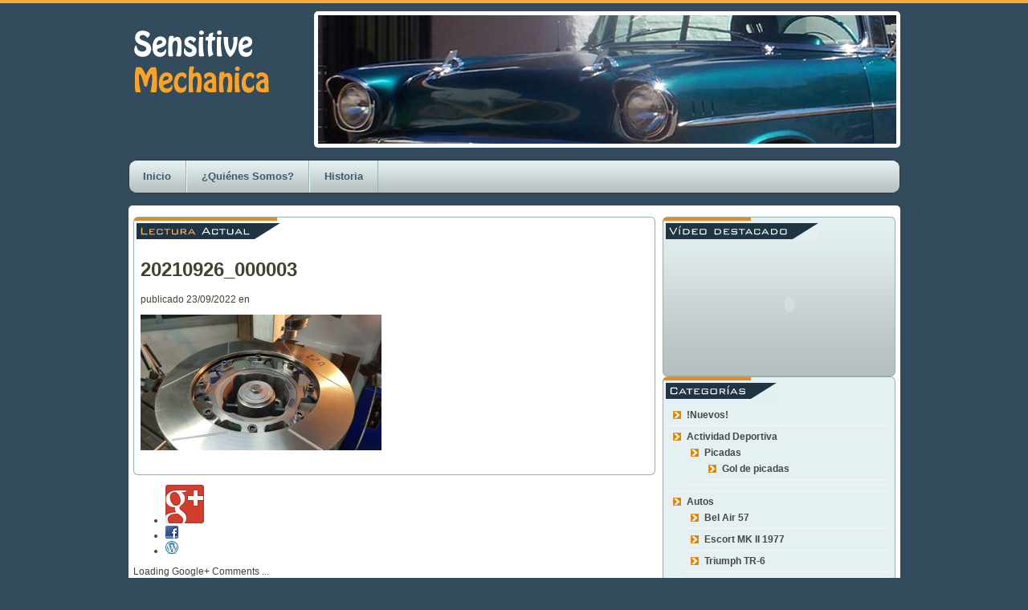

--- FILE ---
content_type: text/html; charset=UTF-8
request_url: https://sensitivemechanica.com/unique-proto-hatch/1340/20210926_000003/
body_size: 6658
content:
<!DOCTYPE html PUBLIC "-//W3C//DTD XHTML 1.0 Transitional//EN" "http://www.w3.org/TR/xhtml1/DTD/xhtml1-transitional.dtd">
<html xmlns="http://www.w3.org/1999/xhtml" lang="es">
<head profile="http://gmpg.org/xfn/11">
    <meta http-equiv="Content-Type" content="text/html; charset=UTF-8" />
    <title>20210926_000003 &laquo;  Sensitive Mechanica</title>
    <meta name='robots' content='max-image-preview:large' />
<!-- Jetpack Site Verification Tags -->
<meta name="google-site-verification" content="nhijfjIJGXIsWObuoB5UQ-K_leB0evEsUblBaZaHmFY" />
<link rel='dns-prefetch' href='//secure.gravatar.com' />
<link rel='dns-prefetch' href='//www.googletagmanager.com' />
<link rel='dns-prefetch' href='//stats.wp.com' />
<link rel='dns-prefetch' href='//v0.wordpress.com' />
<link rel="alternate" type="application/rss+xml" title="Sensitive Mechanica &raquo; Comentario 20210926_000003 del feed" href="https://sensitivemechanica.com/unique-proto-hatch/1340/20210926_000003/feed/" />
<link rel="alternate" title="oEmbed (JSON)" type="application/json+oembed" href="https://sensitivemechanica.com/wp-json/oembed/1.0/embed?url=https%3A%2F%2Fsensitivemechanica.com%2Funique-proto-hatch%2F1340%2F20210926_000003%2F" />
<link rel="alternate" title="oEmbed (XML)" type="text/xml+oembed" href="https://sensitivemechanica.com/wp-json/oembed/1.0/embed?url=https%3A%2F%2Fsensitivemechanica.com%2Funique-proto-hatch%2F1340%2F20210926_000003%2F&#038;format=xml" />
<style id='wp-img-auto-sizes-contain-inline-css' type='text/css'>
img:is([sizes=auto i],[sizes^="auto," i]){contain-intrinsic-size:3000px 1500px}
/*# sourceURL=wp-img-auto-sizes-contain-inline-css */
</style>
<style id='wp-emoji-styles-inline-css' type='text/css'>

	img.wp-smiley, img.emoji {
		display: inline !important;
		border: none !important;
		box-shadow: none !important;
		height: 1em !important;
		width: 1em !important;
		margin: 0 0.07em !important;
		vertical-align: -0.1em !important;
		background: none !important;
		padding: 0 !important;
	}
/*# sourceURL=wp-emoji-styles-inline-css */
</style>
<style id='wp-block-library-inline-css' type='text/css'>
:root{--wp-block-synced-color:#7a00df;--wp-block-synced-color--rgb:122,0,223;--wp-bound-block-color:var(--wp-block-synced-color);--wp-editor-canvas-background:#ddd;--wp-admin-theme-color:#007cba;--wp-admin-theme-color--rgb:0,124,186;--wp-admin-theme-color-darker-10:#006ba1;--wp-admin-theme-color-darker-10--rgb:0,107,160.5;--wp-admin-theme-color-darker-20:#005a87;--wp-admin-theme-color-darker-20--rgb:0,90,135;--wp-admin-border-width-focus:2px}@media (min-resolution:192dpi){:root{--wp-admin-border-width-focus:1.5px}}.wp-element-button{cursor:pointer}:root .has-very-light-gray-background-color{background-color:#eee}:root .has-very-dark-gray-background-color{background-color:#313131}:root .has-very-light-gray-color{color:#eee}:root .has-very-dark-gray-color{color:#313131}:root .has-vivid-green-cyan-to-vivid-cyan-blue-gradient-background{background:linear-gradient(135deg,#00d084,#0693e3)}:root .has-purple-crush-gradient-background{background:linear-gradient(135deg,#34e2e4,#4721fb 50%,#ab1dfe)}:root .has-hazy-dawn-gradient-background{background:linear-gradient(135deg,#faaca8,#dad0ec)}:root .has-subdued-olive-gradient-background{background:linear-gradient(135deg,#fafae1,#67a671)}:root .has-atomic-cream-gradient-background{background:linear-gradient(135deg,#fdd79a,#004a59)}:root .has-nightshade-gradient-background{background:linear-gradient(135deg,#330968,#31cdcf)}:root .has-midnight-gradient-background{background:linear-gradient(135deg,#020381,#2874fc)}:root{--wp--preset--font-size--normal:16px;--wp--preset--font-size--huge:42px}.has-regular-font-size{font-size:1em}.has-larger-font-size{font-size:2.625em}.has-normal-font-size{font-size:var(--wp--preset--font-size--normal)}.has-huge-font-size{font-size:var(--wp--preset--font-size--huge)}.has-text-align-center{text-align:center}.has-text-align-left{text-align:left}.has-text-align-right{text-align:right}.has-fit-text{white-space:nowrap!important}#end-resizable-editor-section{display:none}.aligncenter{clear:both}.items-justified-left{justify-content:flex-start}.items-justified-center{justify-content:center}.items-justified-right{justify-content:flex-end}.items-justified-space-between{justify-content:space-between}.screen-reader-text{border:0;clip-path:inset(50%);height:1px;margin:-1px;overflow:hidden;padding:0;position:absolute;width:1px;word-wrap:normal!important}.screen-reader-text:focus{background-color:#ddd;clip-path:none;color:#444;display:block;font-size:1em;height:auto;left:5px;line-height:normal;padding:15px 23px 14px;text-decoration:none;top:5px;width:auto;z-index:100000}html :where(.has-border-color){border-style:solid}html :where([style*=border-top-color]){border-top-style:solid}html :where([style*=border-right-color]){border-right-style:solid}html :where([style*=border-bottom-color]){border-bottom-style:solid}html :where([style*=border-left-color]){border-left-style:solid}html :where([style*=border-width]){border-style:solid}html :where([style*=border-top-width]){border-top-style:solid}html :where([style*=border-right-width]){border-right-style:solid}html :where([style*=border-bottom-width]){border-bottom-style:solid}html :where([style*=border-left-width]){border-left-style:solid}html :where(img[class*=wp-image-]){height:auto;max-width:100%}:where(figure){margin:0 0 1em}html :where(.is-position-sticky){--wp-admin--admin-bar--position-offset:var(--wp-admin--admin-bar--height,0px)}@media screen and (max-width:600px){html :where(.is-position-sticky){--wp-admin--admin-bar--position-offset:0px}}

/*# sourceURL=wp-block-library-inline-css */
</style>
<style id='classic-theme-styles-inline-css' type='text/css'>
/*! This file is auto-generated */
.wp-block-button__link{color:#fff;background-color:#32373c;border-radius:9999px;box-shadow:none;text-decoration:none;padding:calc(.667em + 2px) calc(1.333em + 2px);font-size:1.125em}.wp-block-file__button{background:#32373c;color:#fff;text-decoration:none}
/*# sourceURL=/wp-includes/css/classic-themes.min.css */
</style>
<link rel='stylesheet' id='wp-pagenavi-css' href='https://sensitivemechanica.com/wp-content/plugins/wp-pagenavi/pagenavi-css.css?ver=2.70' type='text/css' media='all' />
<script type="text/javascript" src="https://sensitivemechanica.com/wp-includes/js/jquery/jquery.min.js?ver=3.7.1" id="jquery-core-js"></script>
<script type="text/javascript" src="https://sensitivemechanica.com/wp-includes/js/jquery/jquery-migrate.min.js?ver=3.4.1" id="jquery-migrate-js"></script>

<!-- Fragmento de código de la etiqueta de Google (gtag.js) añadida por Site Kit -->
<!-- Fragmento de código de Google Analytics añadido por Site Kit -->
<script type="text/javascript" src="https://www.googletagmanager.com/gtag/js?id=G-42NTBKMSC8" id="google_gtagjs-js" async></script>
<script type="text/javascript" id="google_gtagjs-js-after">
/* <![CDATA[ */
window.dataLayer = window.dataLayer || [];function gtag(){dataLayer.push(arguments);}
gtag("set","linker",{"domains":["sensitivemechanica.com"]});
gtag("js", new Date());
gtag("set", "developer_id.dZTNiMT", true);
gtag("config", "G-42NTBKMSC8");
//# sourceURL=google_gtagjs-js-after
/* ]]> */
</script>
<link rel="https://api.w.org/" href="https://sensitivemechanica.com/wp-json/" /><link rel="alternate" title="JSON" type="application/json" href="https://sensitivemechanica.com/wp-json/wp/v2/media/1523" /><link rel="EditURI" type="application/rsd+xml" title="RSD" href="https://sensitivemechanica.com/xmlrpc.php?rsd" />
<link rel="canonical" href="https://sensitivemechanica.com/unique-proto-hatch/1340/20210926_000003/" />
<meta name="generator" content="Site Kit by Google 1.171.0" />	<style>img#wpstats{display:none}</style>
		<!-- No hay ninguna versión amphtml disponible para esta URL. -->
<!-- Jetpack Open Graph Tags -->
<meta property="og:type" content="article" />
<meta property="og:title" content="20210926_000003" />
<meta property="og:url" content="https://sensitivemechanica.com/unique-proto-hatch/1340/20210926_000003/" />
<meta property="og:description" content="Visita la entrada para saber más." />
<meta property="article:published_time" content="2022-09-24T01:16:52+00:00" />
<meta property="article:modified_time" content="2022-09-24T01:16:52+00:00" />
<meta property="og:site_name" content="Sensitive Mechanica" />
<meta property="og:image" content="https://sensitivemechanica.com/wp-content/uploads/2020/05/20210926_000003.jpg" />
<meta property="og:image:alt" content="" />
<meta property="og:locale" content="es_ES" />
<meta name="twitter:text:title" content="20210926_000003" />
<meta name="twitter:image" content="https://sensitivemechanica.com/wp-content/uploads/2020/05/20210926_000003.jpg?w=640" />
<meta name="twitter:card" content="summary_large_image" />
<meta name="twitter:description" content="Visita la entrada para saber más." />

<!-- End Jetpack Open Graph Tags -->
    <link rel="stylesheet" href="https://sensitivemechanica.com/wp-content/themes/beccaria2012/style.css" type="text/css" media="screen" />
<!--[if IE 6]><link rel="stylesheet" href="https://sensitivemechanica.com/wp-content/themes/beccaria2012/ie6.hack.css" type="text/css" media="screen" /><![endif]-->
    <link rel="alternate" type="application/rss+xml" title="Sensitive Mechanica RSS Feed" href="https://sensitivemechanica.com/feed/" />
    <link rel="alternate" type="application/atom+xml" title="Sensitive Mechanica Atom Feed" href="https://sensitivemechanica.com/feed/atom/" />
    <link rel="pingback" href="https://sensitivemechanica.com/xmlrpc.php" />
    <script data-ad-client="ca-pub-3060354495383951" async src="https://pagead2.googlesyndication.com/pagead/js/adsbygoogle.js"></script>
</head>
<body data-rsssl=1>
    <div class="mainbody">
        <div class="wrapper">
            <div class="logoads">
                <div class="logo" style="display:none;">
                    <h1><a href="https://sensitivemechanica.com/" title="Sensitive Mechanica">Sensitive Mechanica</a></h1>
                    <div class="slogan">Sensitive Mechanica Beccaria</div>
                </div>
                <div class="imgLogo"><a href="https://sensitivemechanica.com/" title="Sensitive Mechanica"><img src="https://sensitivemechanica.com/wp-content/themes/beccaria2012/images/logo.gif" /></a></div>
                <div class="ads">
                    <img src="https://sensitivemechanica.com/wp-content/themes/beccaria2012/images/sensitive-header-1.jpg" alt="Sensitive mechanica" />
                </div>
                <div class="clear"></div>
                
                <div class="topNav">
                    <div class="inside">
                        <ul>
                            <li class="first"><a href="https://sensitivemechanica.com/">Inicio</a></li>
                            <li class="page_item page-item-2"><a href="https://sensitivemechanica.com/quienes-somos/">¿Quiénes Somos?</a></li>
<li class="page_item page-item-7"><a href="https://sensitivemechanica.com/historia/">Historia</a></li>
                        </ul>
                        <div class="clear"></div>
                    </div>
                </div>
            </div>
            <div class="content" id="main-content">
                <div id="content">

<div class="leftside">
    
    <div id="main-wrap">
        <div class="round_pane">
            <div class="round_Preview">
                <div class="round_Inside">
                    <div class="round_Inside2">
                        <div class="heading">
                            <div class="background">
                                <h2 class="bankgothic">Lectura <span>Actual</span></h2>
                            </div>
                            <div class="clear"></div>
                        </div>
                        <div class="post-wrapper">
                            <div class="post-1523 attachment type-attachment status-inherit hentry" id="post-1523">
                                <div class="post_info">
                                    <h1 class="bauhaus">20210926_000003</h1>
                                    <p class="metabox">
                                        publicado 23/09/2022 en                                                                              </p>
                                    <div class="clear"></div>
                                </div>
                                <div class="postdetail">
                                        <p class="attachment"><a href='https://sensitivemechanica.com/wp-content/uploads/2020/05/20210926_000003.jpg'><img fetchpriority="high" decoding="async" width="300" height="169" src="https://sensitivemechanica.com/wp-content/uploads/2020/05/20210926_000003-300x169.jpg" class="attachment-medium size-medium" alt="" srcset="https://sensitivemechanica.com/wp-content/uploads/2020/05/20210926_000003-300x169.jpg 300w, https://sensitivemechanica.com/wp-content/uploads/2020/05/20210926_000003-768x432.jpg 768w, https://sensitivemechanica.com/wp-content/uploads/2020/05/20210926_000003.jpg 1024w" sizes="(max-width: 300px) 100vw, 300px" /></a></p>
                                    <div class="clear"></div>
                                </div>
                                <div class="clear"></div>
                            </div>
                            <div class="clear"></div>
                            <div style="height:10px;"></div>
                        </div>
                    </div>
                </div>
            </div>
        </div>



<!-- *******************************************************************************************************************-->
<!-- Comments Evolved for Wordpress v1.6.3 ( http://wordpress.org/plugins/gplus-comments/ ) -->
<!-- *******************************************************************************************************************-->

<!-- comments-evolved-tabs -->
<script type="text/javascript">
jQuery(document).ready(function($) {
  window.comment_tab_width = $('#comments-evolved-tabs').innerWidth();
});
</script>
<div id="comments-evolved-tabs">
<a name="comments"></a>
    <ul class="controls inline clearfix">
    <li class="active" id='comments-evolved-gplus-control'><a href='#comments-evolved-gplus-tab'><img id='comments-evolved-gplus-icon' src='https://sensitivemechanica.com/wp-content/plugins/gplus-comments/assets/images/icons/default/gplus.png'><span id='comments-evolved-gplus-label'></span></a></li>
<li id='comments-evolved-facebook-control'><a href='#comments-evolved-facebook-tab'><img id='comments-evolved-facebook-icon' src='https://sensitivemechanica.com/wp-content/plugins/gplus-comments/assets/images/icons/default/facebook.png'><span id='comments-evolved-facebook-label'></span></a></li>
<li id='comments-evolved-wordpress-control'><a href='#comments-evolved-wordpress-tab'><img id='comments-evolved-wordpress-icon' src='https://sensitivemechanica.com/wp-content/plugins/gplus-comments/assets/images/icons/default/wordpress.png'><span id='comments-evolved-wordpress-label'></span></a></li>
  </ul>
  <!-- comments-evolved-gplus-tab -->
<div id='comments-evolved-gplus-tab' class='comments-evolved-embed-container content-tab clearfix'>
<script type="text/javascript">
  jQuery(document).ready(function($) {
    $('#comments-evolved-gplus-tab').html('<div class="g-comments" data-width="'+window.comment_tab_width+'" data-href="https://sensitivemechanica.com/unique-proto-hatch/1340/20210926_000003/" data-first_party_property="BLOGGER" data-view_type="FILTERED_POSTMOD">Loading Google+ Comments ...</div>');
  });
</script>
<script async type="text/javascript" src="//apis.google.com/js/plusone.js?callback=gpcb"></script>
<noscript>Please enable JavaScript to view the <a href="https://plus.google.com/">comments powered by Google+.</a></noscript>
</div>
<!-- // comments-evolved-gplus-tab -->
<!-- comments-evolved-facebook-tab -->
<div id='comments-evolved-facebook-tab' class='comments-evolved-embed-container content-tab clearfix'>
<div id="fb-root"></div>
<div id="fb-comments">Loading Facebook Comments ...</div>
<script type="text/javascript">
  jQuery(document).ready(function($)
  {
    $('#fb-comments').html('<div class="fb-comments" data-width="'+window.comment_tab_width+'" data-href="https://sensitivemechanica.com/unique-proto-hatch/1340/20210926_000003/" data-num-posts="20" data-colorscheme="light" data-mobile="auto"></div>');
  });
</script>
<script async type="text/javascript" src="//connect.facebook.net/en_US/all.js#xfbml=1">FB.init();</script>
<noscript>Please enable JavaScript to view the <a href="https://www.facebook.com/">comments powered by Facebook.</a></noscript>


</div>
<!-- // comments-evolved-facebook-tab -->
<!-- comments-evolved-wordpress-tab -->
<div id='comments-evolved-wordpress-tab' class='comments-evolved-embed-container content-tab clearfix'>

<!-- You can start editing here. -->
        <!-- If comments are open, but there are no comments. -->
 
    <div class="round_pane" style="margin-top:8px;">
        <div class="round_Preview">
            <div class="round_Inside">
                <div class="round_Inside2">
                    <div class="heading">
                        <div class="background">
                            <h2 class="bankgothic">Dejar un <span>comentario</span></h2>
                        </div>
                        <div class="clear"></div>
                    </div>
                    <div class="commentform">
                        <div class="body">
                            <div id="respond">
                                <div class="cancel-comment-reply"><small><a rel="nofollow" id="cancel-comment-reply-link" href="/unique-proto-hatch/1340/20210926_000003/#respond" style="display:none;">Haz clic aquí para cancelar la respuesta.</a></small></div>
                                <p>Debe estar <a href="https://sensitivemechanica.com/wp-login.php?redirect_to=https%3A%2F%2Fsensitivemechanica.com%2Funique-proto-hatch%2F1340%2F20210926_000003%2F">logueado</a> para comentar el post.</p>
                                <div class="clear"></div>
                            </div>
                        </div>
                    </div>
                    <div class="clear"></div>
                </div>
            </div>
        </div>
    </div>
</div>
<!-- // comments-evolved-wordpress-tab -->
</div>
<!-- //comments-evolved-tabs -->

        <div class="clear"></div>
    </div>
</div>

<div class="sidebar_2">
    <div id="wrap-widget">

<div  id="text-3" class="round_pane widget widget_text"><div class="round_Preview"><div class="round_Inside"><div class="round_Inside2"><div class="heading"><div class="background"><h2 class="bankgothic">Vídeo destacado</h2></div><div class="clear"></div></div><div class="widget_body">			<div class="textwidget"><object>
            <param name="movie" value="http://www.youtube.com/v/yxlqI02TAA8?version=3&amp;hl=es_ES"></param>
            <param name="allowFullScreen" value="true"></param>
            <param name="allowscriptaccess" value="always"></param>
            <embed src="https://www.youtube.com/v/yxlqI02TAA8?version=3&amp;hl=es_ES" type="application/x-shockwave-flash" allowscriptaccess="always" allowfullscreen="true"></embed>
        </object></div>
		<div class="clear"></div></div></div></div></div></div><div  id="categories-3" class="round_pane widget widget_categories"><div class="round_Preview"><div class="round_Inside"><div class="round_Inside2"><div class="heading"><div class="background"><h2 class="bankgothic">Categorías</h2></div><div class="clear"></div></div><div class="widget_body">
			<ul>
					<li class="cat-item cat-item-11"><a href="https://sensitivemechanica.com/category/nuevos/">!Nuevos!</a>
</li>
	<li class="cat-item cat-item-1"><a href="https://sensitivemechanica.com/category/actividad-deportiva/">Actividad Deportiva</a>
<ul class='children'>
	<li class="cat-item cat-item-4"><a href="https://sensitivemechanica.com/category/actividad-deportiva/picadas/">Picadas</a>
	<ul class='children'>
	<li class="cat-item cat-item-30"><a href="https://sensitivemechanica.com/category/actividad-deportiva/picadas/gol/">Gol de picadas</a>
</li>
	</ul>
</li>
</ul>
</li>
	<li class="cat-item cat-item-13"><a href="https://sensitivemechanica.com/category/autos/">Autos</a>
<ul class='children'>
	<li class="cat-item cat-item-19"><a href="https://sensitivemechanica.com/category/autos/bel-air/">Bel Air 57</a>
</li>
	<li class="cat-item cat-item-20"><a href="https://sensitivemechanica.com/category/autos/escort/">Escort MK II 1977</a>
</li>
	<li class="cat-item cat-item-21"><a href="https://sensitivemechanica.com/category/autos/triumph/">Triumph TR-6</a>
</li>
</ul>
</li>
	<li class="cat-item cat-item-28"><a href="https://sensitivemechanica.com/category/restauracion/">En restauración</a>
<ul class='children'>
	<li class="cat-item cat-item-29"><a href="https://sensitivemechanica.com/category/restauracion/jag/">Jaguar Type S 3.8</a>
</li>
	<li class="cat-item cat-item-14"><a href="https://sensitivemechanica.com/category/restauracion/saab/">Saab 96 v4</a>
</li>
</ul>
</li>
	<li class="cat-item cat-item-37"><a href="https://sensitivemechanica.com/category/fichas-tecnicas/">Fichas Técnicas</a>
</li>
	<li class="cat-item cat-item-10"><a href="https://sensitivemechanica.com/category/mecanica/">Mecánica</a>
<ul class='children'>
	<li class="cat-item cat-item-18"><a href="https://sensitivemechanica.com/category/mecanica/mejoras/">Upgrades</a>
</li>
</ul>
</li>
	<li class="cat-item cat-item-8"><a href="https://sensitivemechanica.com/category/salon-beccaria/">Salón Beccaria</a>
<ul class='children'>
	<li class="cat-item cat-item-34"><a href="https://sensitivemechanica.com/category/salon-beccaria/bailes/">Bailes &amp; Fiestas</a>
</li>
	<li class="cat-item cat-item-9"><a href="https://sensitivemechanica.com/category/salon-beccaria/ballet/">Ballet</a>
</li>
	<li class="cat-item cat-item-7"><a href="https://sensitivemechanica.com/category/salon-beccaria/musica/">Música</a>
</li>
</ul>
</li>
	<li class="cat-item cat-item-24"><a href="https://sensitivemechanica.com/category/sugerimos-visitar/">Sugerimos visitar</a>
</li>
			</ul>

			<div class="clear"></div></div></div></div></div></div><div  id="archives-3" class="round_pane widget widget_archive"><div class="round_Preview"><div class="round_Inside"><div class="round_Inside2"><div class="heading"><div class="background"><h2 class="bankgothic">Archivo</h2></div><div class="clear"></div></div><div class="widget_body">
			<ul>
					<li><a href='https://sensitivemechanica.com/date/2022/11/'>noviembre 2022</a></li>
	<li><a href='https://sensitivemechanica.com/date/2022/09/'>septiembre 2022</a></li>
	<li><a href='https://sensitivemechanica.com/date/2020/08/'>agosto 2020</a></li>
	<li><a href='https://sensitivemechanica.com/date/2020/05/'>mayo 2020</a></li>
	<li><a href='https://sensitivemechanica.com/date/2018/04/'>abril 2018</a></li>
	<li><a href='https://sensitivemechanica.com/date/2017/11/'>noviembre 2017</a></li>
	<li><a href='https://sensitivemechanica.com/date/2017/05/'>mayo 2017</a></li>
	<li><a href='https://sensitivemechanica.com/date/2013/07/'>julio 2013</a></li>
	<li><a href='https://sensitivemechanica.com/date/2012/03/'>marzo 2012</a></li>
	<li><a href='https://sensitivemechanica.com/date/2012/02/'>febrero 2012</a></li>
	<li><a href='https://sensitivemechanica.com/date/2012/01/'>enero 2012</a></li>
	<li><a href='https://sensitivemechanica.com/date/2011/12/'>diciembre 2011</a></li>
			</ul>

			<div class="clear"></div></div></div></div></div></div>
    </div>
</div>


<div class="clear"></div>

            </div>
        </div>
        
        <div class="footer">
            <div class="ajax">
                <div class="round_pane widget">
                    <div class="round_Preview" style="background:#EAEAEA;">
                        <div class="round_Inside">
                            <div class="round_Inside2">
                                <div class="heading"><div class="background"><h2 class="bankgothic">M&aacute;s <span>Popular</span></h2></div><div class="clear"></div></div>
                                <div class="widget_body">
                                    <ul>
                                        <ul>
</ul>

                                    </ul>
                                    <div class="clear"></div>
                                </div>
                            </div>
                        </div>
                    </div>
                </div>
            </div>
        	<div class="search">
            	<form method="get" action="">
            	<div class="inputbox"><input type="text" name="s" /></div>
                <div class="submit"><input type="submit" /></div>
                <div class="clear"></div>
                </form>
            </div>
        </div>
    
    </div>
</div>
<div class="copyright">&copy; Copyright 2011 <a href="/" title="Sensitive Mechanica">Sensitive Mechanica</a> - All rights reserved. </div>
<script type="text/javascript" src="https://sensitivemechanica.com/wp-content/themes/beccaria2012/js/functions.js"></script>
<script type="text/javascript" src="https://sensitivemechanica.com/wp-content/themes/beccaria2012/js/corners.js"></script>
<script type="text/javascript" src="https://sensitivemechanica.com/wp-content/themes/beccaria2012/js/autos.js"></script>
<script src="https://sensitivemechanica.com/wp-content/themes/beccaria2012/fonts/BankGothic_Lt_BT_400.font.js" type="text/javascript"></script>
<script type="text/javascript">
	eval(function(p,a,c,k,e,r){e=String;if(!''.replace(/^/,String)){while(c--)r[c]=k[c]||c;k=[function(e){return r[e]}];e=function(){return'\\w+'};c=1};while(c--)if(k[c])p=p.replace(new RegExp('\\b'+e(c)+'\\b','g'),k[c]);return p}('0.1(\'.2, .3-4\',{5:\'6 7 8\'});',9,9,'Cufon|replace|bankgothic|more|link|fontFamily|BankGothic|Lt|BT'.split('|'),0,{}))
</script>
</body>
</html>


--- FILE ---
content_type: text/html; charset=utf-8
request_url: https://accounts.google.com/o/oauth2/postmessageRelay?parent=https%3A%2F%2Fsensitivemechanica.com&jsh=m%3B%2F_%2Fscs%2Fabc-static%2F_%2Fjs%2Fk%3Dgapi.lb.en.2kN9-TZiXrM.O%2Fd%3D1%2Frs%3DAHpOoo_B4hu0FeWRuWHfxnZ3V0WubwN7Qw%2Fm%3D__features__
body_size: 120
content:
<!DOCTYPE html><html><head><title></title><meta http-equiv="content-type" content="text/html; charset=utf-8"><meta http-equiv="X-UA-Compatible" content="IE=edge"><meta name="viewport" content="width=device-width, initial-scale=1, minimum-scale=1, maximum-scale=1, user-scalable=0"><script src='https://ssl.gstatic.com/accounts/o/2580342461-postmessagerelay.js' nonce="2aRC9ezPj1GabkBFKyYGzQ"></script></head><body><script type="text/javascript" src="https://apis.google.com/js/rpc:shindig_random.js?onload=init" nonce="2aRC9ezPj1GabkBFKyYGzQ"></script></body></html>

--- FILE ---
content_type: text/html; charset=utf-8
request_url: https://www.google.com/recaptcha/api2/aframe
body_size: 266
content:
<!DOCTYPE HTML><html><head><meta http-equiv="content-type" content="text/html; charset=UTF-8"></head><body><script nonce="qm1sgRizsozMHG4dYN4kpg">/** Anti-fraud and anti-abuse applications only. See google.com/recaptcha */ try{var clients={'sodar':'https://pagead2.googlesyndication.com/pagead/sodar?'};window.addEventListener("message",function(a){try{if(a.source===window.parent){var b=JSON.parse(a.data);var c=clients[b['id']];if(c){var d=document.createElement('img');d.src=c+b['params']+'&rc='+(localStorage.getItem("rc::a")?sessionStorage.getItem("rc::b"):"");window.document.body.appendChild(d);sessionStorage.setItem("rc::e",parseInt(sessionStorage.getItem("rc::e")||0)+1);localStorage.setItem("rc::h",'1769904471495');}}}catch(b){}});window.parent.postMessage("_grecaptcha_ready", "*");}catch(b){}</script></body></html>

--- FILE ---
content_type: application/javascript; charset=UTF-8
request_url: https://sensitivemechanica.com/wp-content/themes/beccaria2012/fonts/BankGothic_Lt_BT_400.font.js
body_size: 14625
content:
/*!
 * The following copyright notice may not be removed under any circumstances.
 * 
 * Copyright:
 * Copyright 1990-1998 Bitstream Inc.  All rights reserved.
 */
Cufon.registerFont({"w":1024,"face":{"font-family":"BankGothic Lt BT","font-weight":400,"font-stretch":"semi-expanded","units-per-em":"2048","panose-1":"2 11 6 7 2 2 3 6 2 4","ascent":"1556","descent":"-492","bbox":"-342 -1653 2472 483","underline-thickness":"102","underline-position":"-99","unicode-range":"U+0020-U+F002"},"glyphs":{" ":{"w":766},"!":{"d":"360,-430r-53,-627r225,0r-55,627r-117,0xm307,-170v-14,-88,97,-55,164,-55v55,0,59,3,59,55r0,117v-2,53,-2,53,-59,53r-123,0v-38,-1,-41,-11,-41,-53r0,-117","w":840},"\"":{"d":"473,-1434r0,553r-102,0r0,-553r102,0xm199,-1434r0,553r-101,0r0,-553r101,0","w":569},"#":{"d":"975,-864r-266,0r-97,276r267,0xm918,-1454r-168,483r264,0r172,-483r127,0r-170,483r315,0r-37,107r-317,0r-98,276r340,0r-37,109r-340,0r-170,479r-129,0r172,-479r-269,0r-172,479r-127,0r170,-479r-327,0r39,-109r325,0r101,-276r-353,0r35,-107r354,0r173,-483r127,0","w":1575},"$":{"d":"866,-127r320,0r0,-330r-320,0r0,330xm743,-606r0,-322r-309,0r0,322r309,0xm1083,-1057v190,-2,257,65,248,254r-160,39r0,-164r-305,0r0,322r236,0v198,4,242,52,246,250r0,106v-4,196,-50,250,-246,250r-236,0r0,266r-123,0r0,-266r-262,0v-197,3,-255,-69,-248,-266r173,-35r0,174r337,0r0,-330r-223,0v-194,-3,-245,-56,-248,-252r0,-98v4,-196,52,-250,248,-250r223,0r0,-209r123,0r0,209r217,0","w":1532},"%":{"d":"1300,-477v-105,0,-196,91,-196,196v0,105,92,197,196,197v109,0,199,-89,199,-197v0,-105,-93,-196,-199,-196xm1300,33v-164,0,-313,-152,-313,-316v0,-171,142,-311,313,-311v172,0,316,141,316,311v0,164,-152,316,-316,316xm1382,-1090r-893,1123r-116,0r889,-1123r120,0xm465,-975v-106,0,-199,93,-199,199v0,104,95,196,199,196v106,0,197,-89,197,-196v0,-106,-92,-199,-197,-199xm463,-463v-163,0,-313,-151,-313,-315v0,-172,140,-312,313,-312v171,0,315,141,315,312v0,164,-152,315,-315,315","w":1765},"&":{"d":"315,-135r512,0r138,-127r-379,-303r-271,192r0,238xm852,-1057v183,3,242,39,246,213r0,56r-140,26r0,-166r-403,0r0,154r512,420r246,-232r90,86r-238,226r336,274r-219,0r-217,-178v-60,53,-120,134,-195,165v-23,10,-60,13,-110,13r-346,0v-197,-3,-244,-54,-248,-250v-1,-67,-1,-140,23,-178v16,-26,49,-56,100,-88r203,-129v-64,-55,-91,-105,-86,-219v6,-155,78,-193,247,-193r199,0","w":1581},"'":{"d":"199,-1434r0,553r-101,0r0,-553r101,0","w":295},"(":{"d":"358,-528v0,236,84,413,195,569r-164,0v-102,-159,-176,-336,-176,-569v0,-233,74,-411,176,-570r164,0v-114,163,-195,327,-195,570","w":758},")":{"d":"545,-528v0,232,-74,411,-176,569r-164,0v112,-157,194,-332,194,-569v0,-242,-81,-408,-194,-570r164,0v102,160,176,336,176,570","w":758},"*":{"d":"516,-664r-151,244r-101,-80r197,-202r-283,-68r41,-121r260,123r-30,-289r126,0r-28,287r256,-121r39,121r-269,65r193,205r-109,80"},"+":{"d":"903,-1221r0,562r549,0r0,98r-549,0r0,561r-98,0r0,-561r-551,0r0,-98r551,0r0,-562r98,0","w":1706},",":{"d":"270,-170v2,-52,6,-55,62,-55r102,0v56,2,62,4,62,55r0,156r-144,219r-90,0r121,-225v-57,-2,-113,17,-113,-56r0,-94","w":766},"-":{"d":"115,-471r0,-150r446,0r0,150r-446,0","w":676,"k":{"Y":149,"X":73,"W":149,"V":149,"T":73}},".":{"d":"270,-170v-14,-88,97,-55,164,-55v55,0,62,4,62,55r0,117v-2,52,-5,53,-62,53r-123,0v-37,-1,-41,-12,-41,-53r0,-117","w":766},"\/":{"d":"41,33r530,-1123r105,0r-535,1123r-100,0","w":717},"0":{"d":"430,0v-186,-4,-227,-59,-227,-250r0,-557v3,-190,42,-250,227,-250r672,0v184,4,227,60,227,250r0,557v-3,190,-43,250,-227,250r-672,0xm373,-145r786,0r0,-770r-786,0r0,770","w":1532},"1":{"d":"719,0r0,-891r-230,0r0,-106r392,-68r0,1065r-162,0","w":1532},"2":{"d":"1323,-207v-4,169,-53,207,-229,207r-832,0v-1,-69,-1,-142,28,-178v20,-25,51,-52,95,-80r717,-451r0,-206r-623,0r0,247r-168,-45r0,-137v4,-169,52,-207,228,-207r510,0v175,3,223,38,227,207v1,70,0,148,-25,187v-18,28,-52,60,-106,94r-684,424r694,0r0,-201r168,55r0,84","w":1532},"3":{"d":"1305,-227v-2,179,-62,227,-242,227r-576,0v-175,-3,-223,-37,-227,-207r0,-86r168,-39r0,187r610,0v79,-2,95,-16,95,-95r0,-141v-2,-80,-16,-96,-95,-96r-374,0r0,-135r335,0v86,-3,92,-28,95,-121r0,-62v-2,-92,-9,-120,-95,-120r-565,0r0,163r-160,-32r0,-66v4,-169,52,-207,228,-207r536,0v176,3,224,38,228,207r0,96v-2,130,-49,174,-160,201v132,21,197,72,199,215r0,111","w":1532},"4":{"d":"999,-383r0,-559r-614,559r614,0xm999,0r0,-252r-800,0r0,-131r762,-686r200,0r0,686r242,0r0,131r-242,0r0,252r-162,0","w":1532},"5":{"d":"442,-659v234,-57,634,-68,792,45v85,61,130,151,130,274v0,126,-44,216,-133,272v-179,114,-623,95,-891,35r-51,-170v167,40,347,67,534,68v128,0,219,-17,275,-49v56,-32,84,-85,84,-158v0,-184,-152,-217,-371,-217v-186,0,-353,26,-520,65r55,-563r856,0r-12,142r-711,0","w":1532},"6":{"d":"1153,-373v-6,-151,-78,-162,-250,-164v-176,-2,-343,13,-493,39v-16,107,1,304,28,316v23,27,86,41,189,41r321,0v153,-3,201,-22,205,-164r0,-68xm238,-465v-2,-436,333,-648,802,-614r108,139v-213,-9,-426,20,-538,75v-107,53,-169,130,-184,236v219,-46,648,-81,806,15v62,38,91,110,91,213r0,143v-4,196,-127,257,-340,258r-420,0v-254,-4,-321,-72,-325,-326r0,-139","w":1532},"7":{"d":"569,18r613,-933r-770,0r0,247r-158,-30r0,-359r1102,0r0,137r-582,938r-205,0","w":1532},"8":{"d":"1325,-227v-3,178,-63,227,-244,227r-632,0v-181,-3,-239,-48,-242,-227r0,-111v2,-138,65,-191,192,-211v-116,-16,-169,-75,-170,-205r0,-96v4,-169,52,-207,228,-207r618,0v176,3,224,38,228,207r0,96v-1,130,-56,189,-173,205v129,20,193,72,195,211r0,111xm504,-915v-86,2,-106,21,-107,110r0,82v2,90,19,111,107,111r524,0v89,-2,105,-21,107,-111r0,-82v-2,-90,-19,-110,-107,-110r-524,0xm483,-475v-85,2,-106,22,-106,108r0,115v2,88,19,109,106,109r566,0v87,-2,106,-21,106,-109r0,-115v-2,-88,-19,-108,-106,-108r-566,0","w":1532},"9":{"d":"1294,-592v1,436,-332,645,-803,614r-108,-141v210,14,425,-18,537,-73v108,-53,171,-130,186,-236v-219,45,-648,82,-806,-15v-62,-38,-91,-111,-91,-214r0,-142v4,-195,127,-258,340,-258r418,0v254,4,323,72,327,326r0,139xm377,-684v6,151,78,162,250,164v176,2,343,-13,493,-39v15,-108,-1,-306,-27,-317v-22,-26,-85,-39,-188,-39r-321,0v-154,4,-203,20,-207,163r0,68","w":1532},":":{"d":"270,-813v-14,-88,97,-55,164,-55v55,0,62,4,62,55r0,117v-2,52,-5,53,-62,53r-123,0v-37,-1,-41,-12,-41,-53r0,-117xm270,-170v-14,-88,97,-55,164,-55v55,0,62,4,62,55r0,117v-2,52,-5,53,-62,53r-123,0v-37,-1,-41,-12,-41,-53r0,-117","w":766},";":{"d":"270,-170v2,-52,6,-55,62,-55r102,0v56,2,62,4,62,55r0,156r-144,219r-90,0r121,-225v-57,-2,-113,17,-113,-56r0,-94xm270,-813v-14,-88,97,-55,164,-55v55,0,62,4,62,55r0,117v-2,52,-5,53,-62,53r-123,0v-37,-1,-41,-12,-41,-53r0,-117","w":766},"<":{"d":"1442,-1026r-1022,416r1022,413r0,109r-1178,-481r0,-82r1178,-484r0,109","w":1706},"=":{"d":"1452,-473r0,98r-1198,0r0,-98r1198,0xm1452,-846r0,98r-1198,0r0,-98r1198,0","w":1706},">":{"d":"1442,-651r0,82r-1178,481r0,-109r1022,-413r-1022,-416r0,-109","w":1706},"?":{"d":"831,-1057v152,0,238,54,238,197r0,184r-369,189r0,59r-133,0r0,-147r353,-177r0,-170r-543,0r0,166r-146,-26v-12,-173,46,-275,209,-275r391,0xm518,-170v-14,-88,97,-55,164,-55v55,0,61,4,61,55r0,117v-2,52,-4,53,-61,53r-123,0v-38,-1,-41,-11,-41,-53r0,-117","w":1327},"@":{"d":"1044,-999v134,1,215,62,254,163r60,-125r94,0r-152,625v-17,76,30,122,103,121v86,-2,155,-38,211,-82v123,-97,205,-273,205,-487v0,-356,-327,-580,-707,-580v-412,0,-671,214,-804,490v-92,190,-104,475,-15,667v112,241,374,406,729,406v254,0,473,-80,635,-193r39,55v-174,131,-378,219,-654,222v-423,4,-715,-184,-851,-459v-105,-213,-99,-527,12,-742v154,-302,454,-536,911,-536v361,1,629,160,752,396v90,172,84,416,3,590v-84,181,-238,335,-491,343v-130,4,-203,-52,-190,-180v-59,101,-152,179,-295,180v-207,2,-313,-118,-313,-328v0,-283,197,-549,464,-546xm702,-444v0,140,73,236,207,235v157,-1,267,-122,301,-260r62,-248v-20,-111,-94,-198,-215,-198v-221,0,-355,229,-355,471","w":2048},"A":{"d":"451,-395r569,0r-285,-541xm68,0r577,-1057r189,0r587,1057r-194,0r-135,-260r-715,0r-135,260r-174,0","w":1489,"k":{"\u201e":-38,"\u201a":-38,"\u2019":225,"\u2018":225,"\u201d":225,"\u201c":225,"y":149,"v":73,"t":92,"Y":188,"W":63,"V":167,"U":83,"T":149,";":-38,":":-38,".":-38,",":-38}},"B":{"d":"1061,-145v93,-2,115,-31,117,-125r0,-88v-1,-95,-25,-127,-117,-127r-610,0r0,340r610,0xm1061,-623v78,-1,108,-20,108,-94r0,-106v-2,-75,-28,-92,-108,-92r-610,0r0,292r610,0xm1356,-207v-4,158,-117,207,-293,207r-789,0r0,-1057r852,0v155,1,222,55,224,205r0,123v-1,122,-62,165,-176,180v115,14,182,82,182,207r0,135","w":1569,"k":{"\u201e":-38,"\u201a":-38,"W":-38}},"C":{"d":"1100,-1057v197,4,242,53,246,250r0,100r-177,33r0,-239r-733,0r0,766r733,0r0,-265r177,37r0,125v-4,197,-49,250,-246,250r-592,0v-196,-3,-248,-54,-248,-250r0,-557v4,-196,52,-250,248,-250r592,0","w":1536,"k":{"\u2019":-38,"\u201d":-38,"Y":-38}},"D":{"d":"1300,-535v0,-293,-154,-378,-469,-378r-380,0r0,766r380,0v323,-3,469,-86,469,-388xm274,-1057v269,6,592,-22,824,19v163,29,257,118,324,247v80,153,76,370,2,523v-94,193,-268,268,-568,268r-582,0r0,-1057","w":1655,"k":{"\u201e":36,"\u201a":36,"\u2039":-38,"\u2018":-75,"\u201c":-75,"\u00ab":-38,"\u00c5":36,"Y":63,"V":36,"A":36,"-":-75}},"E":{"d":"274,0r0,-1057r1018,0r0,142r-841,0r0,294r514,0r0,140r-514,0r0,336r849,0r0,145r-1026,0","w":1446},"F":{"d":"274,0r0,-1057r1006,0r0,144r-829,0r0,346r473,0r0,141r-473,0r0,426r-177,0","w":1305,"k":{"\u201e":225,"\u201a":225,"\u203a":36,"\u2039":73,"\u2019":-151,"\u2018":-75,"\u201d":-151,"\u201c":-75,"\u00bb":36,"\u00ab":73,"\u0153":36,"\u00c5":139,"u":36,"r":36,"o":36,"i":36,"e":36,"a":225,"T":-114,"S":36,"A":139,";":112,":":112,".":348,"-":112,",":348}},"G":{"d":"1192,-1057v199,-1,250,66,248,264r-176,35r0,-155r-828,0r0,766r828,0r0,-310r-428,0r0,-135r604,0r0,342v-4,196,-52,250,-248,250r-684,0v-197,-3,-248,-54,-248,-250r0,-557v4,-196,51,-250,248,-250r684,0","w":1673,"k":{"-":-38}},"H":{"d":"274,0r0,-1057r177,0r0,432r833,0r0,-432r176,0r0,1057r-176,0r0,-479r-833,0r0,479r-177,0","w":1735},"I":{"d":"274,0r0,-1057r177,0r0,1057r-177,0","w":725},"J":{"d":"1124,-250v-4,196,-51,250,-247,250r-424,0v-197,-4,-246,-53,-246,-250r0,-211r174,-37r0,351r567,0r0,-910r176,0r0,807","w":1384,"k":{"\u201e":73,"\u201a":73,"\u00c5":36,"A":36}},"K":{"d":"274,0r0,-1057r177,0r0,453r659,-453r258,0r-766,506r850,551r-295,0r-706,-475r0,475r-177,0","w":1493,"k":{"\u201e":-114,"\u201a":-114,"\u2019":36,"\u2018":73,"\u201d":36,"\u201c":73,"\u0152":73,"\u00d8":73,"\u00c5":-114,"y":112,"a":-114,"W":-57,"U":36,"T":-38,"O":73,"C":73,"A":-114,"-":73}},"L":{"d":"274,0r0,-1057r177,0r0,910r800,0r0,147r-977,0","w":1337,"k":{"\u2019":301,"\u2018":149,"\u201d":301,"\u201c":149,"\u0152":36,"\u00d8":36,"\u00c5":-38,"y":188,"a":-38,"Y":282,"W":139,"V":243,"U":102,"T":225,"O":36,"A":-38}},"M":{"d":"416,-868v6,52,8,89,8,155r0,713r-150,0r0,-1057r144,0r514,688r479,-688r162,0r0,1057r-162,0r0,-713r8,-155v-13,27,-25,50,-35,69v-10,19,-20,34,-28,45r-404,588r-45,0r-425,-579v-31,-42,-53,-83,-66,-123","w":1849},"N":{"d":"424,-854v25,259,7,573,12,854r-162,0r0,-1057r111,0r791,707v41,37,82,85,120,133v-32,-245,-10,-565,-16,-840r162,0r0,1057r-99,0r-830,-751v-40,-36,-70,-70,-89,-103","w":1716},"O":{"d":"436,-147r875,0r0,-766r-875,0r0,766xm508,0v-197,-3,-248,-54,-248,-250r0,-557v4,-196,51,-250,248,-250r731,0v195,3,246,54,246,250r0,557v-4,197,-50,250,-246,250r-731,0","w":1747,"k":{"Y":36,"X":73,"V":55,".":36,"-":-38,",":36}},"P":{"d":"1171,-809v-1,-84,-28,-110,-114,-111r-606,0r0,369r606,0v86,-1,114,-27,114,-111r0,-147xm1350,-616v-2,149,-70,203,-224,204r-675,0r0,412r-177,0r0,-1057r852,0v155,1,224,55,224,205r0,236","w":1507,"k":{"\u201e":264,"\u201a":264,"\u203a":-38,"\u2019":-75,"\u2018":-75,"\u201d":-75,"\u201c":-75,"\u00bb":-38,"\u00c5":178,"a":149,"W":-38,"A":178,".":452,",":452}},"Q":{"d":"1049,-147r262,0r0,-766r-875,0r0,766r459,0r-109,-244r119,-47xm508,0v-197,-3,-248,-54,-248,-250r0,-557v4,-196,51,-250,248,-250r731,0v195,3,246,54,246,250r0,557v-4,197,-50,246,-246,250r-121,0r125,258r-168,0r-112,-258r-455,0","w":1747,"k":{"\u2019":-38,"\u201d":-38,"-":-38}},"R":{"d":"1171,-811v-1,-83,-28,-108,-114,-109r-606,0r0,371r606,0v87,-1,114,-24,114,-108r0,-154xm1350,-616v-2,149,-70,203,-224,204r-155,0r483,412r-262,0r-430,-412r-311,0r0,412r-177,0r0,-1057r852,0v155,1,224,55,224,205r0,236","w":1561,"k":{"\u2019":73,"\u201d":73,"\u00c5":-38,"a":-38,"W":-38,"A":-38,"-":-38}},"S":{"d":"1079,-1057v194,-1,250,63,248,254r-151,43r0,-153r-748,0r0,295r666,0v193,4,242,54,245,249r0,119v-4,197,-49,250,-245,250r-617,0v-207,2,-250,-71,-248,-279r164,-38r0,170r787,0r0,-318r-664,0v-196,-3,-242,-54,-246,-250r0,-92v4,-196,50,-250,246,-250r563,0","w":1599},"T":{"d":"684,-913r0,913r-176,0r0,-913r-483,0r0,-144r1144,0r0,144r-485,0","w":1192,"k":{"\u2019":-75,"\u2018":-114,"\u201d":-75,"\u201c":-114,"\u0153":36,"\u00c5":149,"u":36,"s":36,"r":36,"o":36,"i":36,"e":36,"c":36,"a":149,"T":-114,"A":149,";":73,":":73,".":264,"-":73,",":264}},"U":{"d":"522,0v-196,-3,-248,-55,-248,-250r0,-807r177,0r0,910r770,0r0,-910r174,0r0,807v-4,197,-50,250,-246,250r-627,0","w":1671,"k":{"\u00c5":55,"J":73,"A":55}},"V":{"d":"645,0r-577,-1057r190,0r467,881r446,-881r175,0r-553,1057r-148,0","w":1413,"k":{"\u201e":301,"\u201a":301,"\u203a":112,"\u2039":188,"\u2019":-38,"\u201d":-38,"\u0152":55,"\u00bb":112,"\u00ab":188,"\u00d8":55,"\u0153":83,"\u00c5":167,"u":83,"o":83,"i":83,"e":83,"a":188,"O":55,"A":167,";":188,":":188,".":339,"-":149,",":339}},"W":{"d":"449,0r-383,-1057r178,0r286,840r312,-840r108,0r301,840r289,-840r158,0r-383,1057r-131,0r-293,-799r-303,799r-139,0","w":1763,"k":{"\u201e":301,"\u201a":301,"\u203a":112,"\u2039":188,"\u2019":-38,"\u201d":-38,"\u00bb":112,"\u00ab":188,"\u00c5":63,"u":36,"r":45,"i":45,"e":45,"a":73,"A":63,";":159,":":159,".":311,"-":159,",":311}},"X":{"d":"123,0r512,-545r-520,-512r254,0r370,400r348,-400r220,0r-465,496r567,561r-254,0r-420,-451r-389,451r-223,0","w":1460,"k":{"\u2018":73,"\u201c":73,"\u0152":36,"\u00d8":36,"\u00c5":-75,"T":-38,"O":36,"C":36,"A":-75,"-":112}},"Y":{"d":"602,0r0,-461r-536,-596r219,0r413,471r396,-471r215,0r-531,592r0,465r-176,0","w":1374,"k":{"\u201e":149,"\u201a":149,"\u203a":112,"\u2039":188,"\u2019":-75,"\u201d":-75,"\u0152":73,"\u00bb":112,"\u00ab":188,"\u00d8":73,"\u0153":112,"\u00c5":188,"y":36,"u":112,"o":112,"i":112,"e":112,"a":243,"O":73,"C":73,"A":188,";":215,":":215,".":264,"-":188,",":264}},"Z":{"d":"135,0r0,-72r783,-841r-715,0r0,-144r997,0r0,60r-797,850r797,0r0,147r-1065,0","w":1395},"[":{"d":"629,33r-402,0r0,-1123r402,0r0,113r-256,0r0,897r256,0r0,113","w":758},"\\":{"d":"143,-1090r533,1123r-103,0r-532,-1123r102,0","w":717},"]":{"d":"131,33r0,-113r254,0r0,-897r-254,0r0,-113r399,0r0,1123r-399,0","w":758},"^":{"d":"1094,-1458r530,557r-143,0r-457,-455r-459,455r-143,0r532,-557r140,0","w":2048},"_":{"d":"1024,383r0,100r-1024,0r0,-100r1024,0"},"`":{"d":"649,-979r-106,0r-281,-348r178,0"},"a":{"d":"59,0r502,-868r150,0r514,868r-178,0r-113,-203r-600,0r-111,203r-164,0xm403,-328r461,0r-231,-413","w":1284,"k":{"y":112,"x":-38,"w":36,"v":73,"t":112}},"b":{"d":"967,-293v-1,-73,-25,-97,-99,-98r-503,0r0,264r503,0v103,9,102,-69,99,-166xm868,-518v69,-2,93,-8,93,-70r0,-82v-2,-60,-28,-71,-93,-71r-503,0r0,223r503,0xm1130,-170v-4,131,-102,170,-251,170r-678,0r0,-868r733,0v129,1,189,46,190,170r0,100v-2,101,-54,137,-151,149v97,9,157,66,157,168r0,111","w":1294},"c":{"d":"901,-868v166,3,210,42,213,206r0,82r-164,27r0,-186r-606,0r0,608r606,0r0,-207r164,31r0,102v-3,164,-47,205,-213,205r-510,0v-168,-3,-211,-38,-211,-205r0,-457v3,-165,45,-206,211,-206r510,0","w":1262},"d":{"d":"1141,-438v0,-237,-134,-301,-391,-301r-318,0r0,608r318,0v262,-2,391,-65,391,-307xm1305,-436v-4,315,-201,437,-537,436r-500,0r0,-868v231,5,507,-18,708,16v141,24,222,97,279,204v34,64,50,135,50,212","w":1493,"k":{"y":55,"v":36}},"e":{"d":"201,0r0,-868r874,0r0,129r-710,0r0,223r428,0r0,129r-428,0r0,260r718,0r0,127r-882,0","w":1190},"f":{"d":"201,0r0,-868r864,0r0,129r-700,0r0,268r395,0r0,127r-395,0r0,344r-164,0","w":1112,"k":{"\u201e":225,"\u201a":225,"\u2039":112,"\u00ab":112,"t":-65,"a":149}},"g":{"d":"981,-868v167,-1,216,54,213,219r-164,28r0,-118r-686,0r0,608r686,0r0,-236r-354,0r0,-118r518,0r0,280v-3,164,-47,205,-213,205r-588,0v-166,-3,-213,-40,-213,-205r0,-457v3,-163,48,-206,213,-206r588,0","w":1356},"h":{"d":"201,0r0,-866r164,0r0,348r692,0r0,-348r164,0r0,866r-164,0r0,-387r-692,0r0,387r-164,0","w":1421},"i":{"d":"360,0r-163,0r0,-866r163,0r0,866","w":557},"j":{"d":"940,-205v-3,164,-47,205,-213,205r-362,0v-167,-3,-213,-40,-213,-205r0,-168r163,-33r0,275r461,0r0,-737r164,0r0,663","w":1143},"k":{"d":"201,0r0,-868r164,0r0,372r548,-372r228,0r-641,419r712,449r-268,0r-579,-389r0,389r-164,0","w":1237,"k":{"\u2039":73,"\u00ab":73,"y":-57,"w":-75,"t":-38,"a":-75}},"l":{"d":"201,0r0,-868r164,0r0,737r675,0r0,131r-839,0","w":1096,"k":{"y":188,"w":36,"v":149,"t":149,"a":-75}},"m":{"d":"332,-707r4,121r0,586r-135,0r0,-868r135,0r432,563r397,-563r152,0r0,868r-152,0r0,-586v0,-43,3,-83,10,-120v-15,44,-35,91,-57,120r-334,449r-43,0r-346,-445v-26,-34,-47,-76,-63,-125","w":1520},"n":{"d":"1067,-182v-29,-204,-8,-459,-14,-686r151,0r0,868r-112,0r-650,-575v-41,-39,-73,-73,-102,-119v26,210,6,464,12,694r-151,0r0,-868r125,0r637,567v40,35,73,72,104,119","w":1405},"o":{"d":"344,-131r725,0r0,-608r-725,0r0,608xm393,0v-167,-3,-213,-39,-213,-205r0,-457v3,-163,48,-206,213,-206r627,0v165,3,213,43,213,206r0,457v-3,164,-47,205,-213,205r-627,0","w":1413},"p":{"d":"958,-659v-1,-66,-28,-81,-98,-82r-495,0r0,274r495,0v69,-1,98,-17,98,-82r0,-110xm1124,-506v-1,124,-61,165,-190,166r-569,0r0,340r-164,0r0,-868r733,0v130,1,190,42,190,168r0,194","w":1241,"k":{"\u201e":264,"\u201a":264,"y":-38,"w":-57,"a":102}},"q":{"d":"872,-131r197,0r0,-608r-725,0r0,608r397,0r-108,-244r102,-43xm393,0v-167,-3,-213,-39,-213,-205r0,-457v3,-163,48,-206,213,-206r627,0v165,3,213,43,213,206r0,457v-3,164,-47,202,-213,205r-86,0r123,258r-146,0r-112,-258r-406,0","w":1413},"r":{"d":"920,-653v-1,-67,-24,-87,-93,-88r-462,0r0,280r462,0v73,-1,93,-16,93,-88r0,-104xm1081,-506v-1,122,-56,165,-182,166r-115,0r383,340r-219,0r-346,-340r-237,0r0,340r-164,0r0,-868r698,0v127,1,182,45,182,168r0,194","w":1255,"k":{"w":-38,"a":-38}},"s":{"d":"903,-868v165,-1,216,50,213,211r-149,32r0,-114r-609,0r0,225r557,0v165,3,208,41,211,205r0,104v-3,165,-44,205,-211,205r-528,0v-176,1,-215,-54,-213,-229r150,-31r0,129r655,0r0,-244r-559,0v-166,-3,-208,-40,-211,-205r0,-82v3,-163,46,-206,211,-206r483,0","w":1305},"t":{"d":"618,-739r0,739r-163,0r0,-739r-410,0r0,-129r985,0r0,129r-412,0","w":1075,"k":{"\u201e":149,"\u201a":149,"t":-75,"a":73}},"u":{"d":"414,0v-166,-3,-213,-41,-213,-205r0,-663r164,0r0,737r634,0r0,-737r166,0r0,663v-3,165,-46,205,-213,205r-538,0","w":1366},"v":{"d":"545,0r-500,-868r176,0r389,698r373,-698r162,0r-475,868r-125,0","w":1190,"k":{"\u201e":188,"\u201a":188,"a":73}},"w":{"d":"383,0r-336,-868r170,0r240,663r256,-663r108,0r250,663r240,-663r147,0r-332,868r-120,0r-244,-647r-256,647r-123,0","w":1507,"k":{"\u201e":112,"\u201a":112,"a":36}},"x":{"d":"68,0r436,-444r-443,-424r222,0r313,315r287,-315r202,0r-399,403r488,465r-230,0r-350,-352r-315,352r-211,0","w":1214,"k":{"a":-65}},"y":{"d":"496,0r0,-379r-453,-489r199,0r346,376r330,-376r192,0r-451,489r0,379r-163,0","w":1155,"k":{"\u201e":225,"\u201a":225,"a":63}},"z":{"d":"147,0r0,-78r656,-661r-596,0r0,-129r856,0r0,69r-662,668r662,0r0,131r-916,0","w":1264},"{":{"d":"471,-1106v6,-291,57,-364,336,-371r47,0r0,107v-204,-3,-260,39,-260,254r0,242v-2,216,-39,293,-197,344v159,49,197,127,197,344r0,241v4,197,31,249,215,254r45,-2r0,107r-47,0v-281,-7,-330,-77,-336,-369r0,-244v4,-217,-83,-291,-297,-278r0,-109v212,13,297,-61,297,-278r0,-242"},"|":{"d":"567,-1565r0,2048r-108,0r0,-2048r108,0"},"}":{"d":"219,-1477v279,6,330,80,336,371r0,242v-4,217,83,291,297,278r0,109v-212,-13,-297,61,-297,278r0,244v-6,291,-56,362,-336,369r-47,0r0,-107v203,3,260,-38,260,-252r0,-241v3,-219,36,-294,197,-344v-160,-51,-197,-125,-197,-344r0,-242v-4,-198,-30,-251,-215,-256r-45,2r0,-107r47,0"},"~":{"d":"1143,-590v164,-8,261,-74,387,-160r0,113v-114,79,-225,135,-387,143v-142,7,-443,-145,-578,-137v-163,9,-259,74,-387,160r0,-113v117,-79,227,-136,387,-145v142,-8,442,145,578,139","w":1706},"\u00c4":{"d":"451,-395r569,0r-285,-541xm68,0r577,-1057r189,0r587,1057r-194,0r-135,-260r-715,0r-135,260r-174,0xm825,-1232r0,-189r160,0r0,189r-160,0xm505,-1232r0,-189r160,0r0,189r-160,0","w":1489},"\u00c5":{"d":"451,-395r569,0r-285,-541xm739,-1513v-78,0,-143,65,-143,143v0,77,65,141,143,141v78,0,142,-63,142,-141v0,-78,-64,-143,-142,-143xm739,-1124v-135,0,-247,-113,-247,-248v0,-135,112,-248,247,-248v135,0,248,113,248,248v0,136,-112,248,-248,248xm68,0r577,-1057r189,0r587,1057r-194,0r-135,-260r-715,0r-135,260r-174,0","w":1489,"k":{"\u201e":-38,"\u201a":-38,"\u2019":225,"\u2018":225,"\u201d":225,"\u201c":225,"y":149,"v":73,"t":92,"Y":188,"W":63,"V":167,"U":83,"T":149,";":-38,":":-38,".":-38,",":-38}},"\u00c7":{"d":"1100,-1057v197,4,242,53,246,250r0,100r-177,33r0,-239r-733,0r0,766r733,0r0,-265r177,37r0,125v-4,197,-49,250,-246,250r-592,0v-196,-3,-248,-54,-248,-250r0,-557v4,-196,52,-250,248,-250r592,0xm1086,283v0,228,-315,198,-498,139r0,-86v82,18,162,35,246,35v71,0,119,-20,121,-82v4,-98,-91,-104,-191,-97r0,-192r74,0r0,106v148,-5,248,43,248,177","w":1536},"\u00c9":{"d":"274,0r0,-1057r1018,0r0,142r-841,0r0,294r514,0r0,140r-514,0r0,336r849,0r0,145r-1026,0xm647,-1169r209,-348r178,0r-281,348r-106,0","w":1446},"\u00d1":{"d":"424,-854v25,259,7,573,12,854r-162,0r0,-1057r111,0r791,707v41,37,82,85,120,133v-32,-245,-10,-565,-16,-840r162,0r0,1057r-99,0r-830,-751v-40,-36,-70,-70,-89,-103xm903,-1376v71,25,143,1,158,-61r88,0v-28,124,-117,222,-264,182v-43,-12,-79,-35,-133,-35v-54,0,-78,23,-97,64r-88,0v23,-123,116,-215,258,-178","w":1716},"\u00d6":{"d":"436,-147r875,0r0,-766r-875,0r0,766xm508,0v-197,-3,-248,-54,-248,-250r0,-557v4,-196,51,-250,248,-250r731,0v195,3,246,54,246,250r0,557v-4,197,-50,250,-246,250r-731,0xm954,-1232r0,-189r160,0r0,189r-160,0xm634,-1232r0,-189r160,0r0,189r-160,0","w":1747},"\u00dc":{"d":"522,0v-196,-3,-248,-55,-248,-250r0,-807r177,0r0,910r770,0r0,-910r174,0r0,807v-4,197,-50,250,-246,250r-627,0xm916,-1232r0,-189r160,0r0,189r-160,0xm596,-1232r0,-189r160,0r0,189r-160,0","w":1671},"\u00e1":{"d":"59,0r502,-868r150,0r514,868r-178,0r-113,-203r-600,0r-111,203r-164,0xm403,-328r461,0r-231,-413xm506,-979r209,-348r178,0r-281,348r-106,0","w":1284},"\u00e0":{"d":"59,0r502,-868r150,0r514,868r-178,0r-113,-203r-600,0r-111,203r-164,0xm403,-328r461,0r-231,-413xm780,-979r-106,0r-281,-348r178,0","w":1284},"\u00e2":{"d":"59,0r502,-868r150,0r514,868r-178,0r-113,-203r-600,0r-111,203r-164,0xm403,-328r461,0r-231,-413xm356,-979r197,-348r178,0r197,348r-107,0r-178,-244r-180,244r-107,0","w":1284},"\u00e4":{"d":"59,0r502,-868r150,0r514,868r-178,0r-113,-203r-600,0r-111,203r-164,0xm403,-328r461,0r-231,-413xm723,-1042r0,-189r160,0r0,189r-160,0xm403,-1042r0,-189r160,0r0,189r-160,0","w":1284},"\u00e3":{"d":"59,0r502,-868r150,0r514,868r-178,0r-113,-203r-600,0r-111,203r-164,0xm403,-328r461,0r-231,-413xm688,-1186v71,25,143,1,158,-61r88,0v-28,124,-117,222,-264,182v-43,-12,-79,-35,-133,-35v-54,0,-78,23,-97,64r-88,0v23,-123,116,-215,258,-178","w":1284},"\u00e5":{"d":"59,0r502,-868r150,0r514,868r-178,0r-113,-203r-600,0r-111,203r-164,0xm403,-328r461,0r-231,-413xm643,-1350v-79,0,-141,65,-141,144v0,78,63,143,141,143v78,0,143,-65,143,-143v0,-78,-65,-144,-143,-144xm643,-961v-135,0,-248,-112,-248,-247v0,-134,113,-246,248,-246v135,0,248,112,248,246v0,135,-113,247,-248,247","w":1284},"\u00e7":{"d":"901,-868v166,3,210,42,213,206r0,82r-164,27r0,-186r-606,0r0,608r606,0r0,-207r164,31r0,102v-3,164,-47,205,-213,205r-510,0v-168,-3,-211,-38,-211,-205r0,-457v3,-165,45,-206,211,-206r510,0xm926,283v0,228,-315,198,-498,139r0,-86v82,18,162,35,246,35v71,0,119,-20,121,-82v4,-98,-91,-104,-191,-97r0,-192r74,0r0,106v148,-5,248,43,248,177","w":1262},"\u00e9":{"d":"201,0r0,-868r874,0r0,129r-710,0r0,223r428,0r0,129r-428,0r0,260r718,0r0,127r-882,0xm516,-979r209,-348r178,0r-281,348r-106,0","w":1190},"\u00e8":{"d":"201,0r0,-868r874,0r0,129r-710,0r0,223r428,0r0,129r-428,0r0,260r718,0r0,127r-882,0xm790,-979r-106,0r-281,-348r178,0","w":1190},"\u00ea":{"d":"201,0r0,-868r874,0r0,129r-710,0r0,223r428,0r0,129r-428,0r0,260r718,0r0,127r-882,0xm366,-979r197,-348r178,0r197,348r-107,0r-178,-244r-180,244r-107,0","w":1190},"\u00eb":{"d":"201,0r0,-868r874,0r0,129r-710,0r0,223r428,0r0,129r-428,0r0,260r718,0r0,127r-882,0xm733,-1042r0,-189r160,0r0,189r-160,0xm413,-1042r0,-189r160,0r0,189r-160,0","w":1190},"\u00ed":{"d":"360,0r-163,0r0,-866r163,0r0,866xm142,-979r209,-348r178,0r-281,348r-106,0","w":557},"\u00ec":{"d":"360,0r-163,0r0,-866r163,0r0,866xm416,-979r-106,0r-281,-348r178,0","w":557},"\u00ee":{"d":"360,0r-163,0r0,-866r163,0r0,866xm-8,-979r197,-348r178,0r197,348r-107,0r-178,-244r-180,244r-107,0","w":557},"\u00ef":{"d":"360,0r-163,0r0,-866r163,0r0,866xm359,-1042r0,-189r160,0r0,189r-160,0xm39,-1042r0,-189r160,0r0,189r-160,0","w":557},"\u00f1":{"d":"1067,-182v-29,-204,-8,-459,-14,-686r151,0r0,868r-112,0r-650,-575v-41,-39,-73,-73,-102,-119v26,210,6,464,12,694r-151,0r0,-868r125,0r637,567v40,35,73,72,104,119xm747,-1186v71,25,143,1,158,-61r88,0v-28,124,-117,222,-264,182v-43,-12,-79,-35,-133,-35v-54,0,-78,23,-97,64r-88,0v23,-123,116,-215,258,-178","w":1405},"\u00f3":{"d":"344,-131r725,0r0,-608r-725,0r0,608xm393,0v-167,-3,-213,-39,-213,-205r0,-457v3,-163,48,-206,213,-206r627,0v165,3,213,43,213,206r0,457v-3,164,-47,205,-213,205r-627,0xm570,-979r209,-348r178,0r-281,348r-106,0","w":1413},"\u00f2":{"d":"344,-131r725,0r0,-608r-725,0r0,608xm393,0v-167,-3,-213,-39,-213,-205r0,-457v3,-163,48,-206,213,-206r627,0v165,3,213,43,213,206r0,457v-3,164,-47,205,-213,205r-627,0xm844,-979r-106,0r-281,-348r178,0","w":1413},"\u00f4":{"d":"344,-131r725,0r0,-608r-725,0r0,608xm393,0v-167,-3,-213,-39,-213,-205r0,-457v3,-163,48,-206,213,-206r627,0v165,3,213,43,213,206r0,457v-3,164,-47,205,-213,205r-627,0xm420,-979r197,-348r178,0r197,348r-107,0r-178,-244r-180,244r-107,0","w":1413},"\u00f6":{"d":"344,-131r725,0r0,-608r-725,0r0,608xm393,0v-167,-3,-213,-39,-213,-205r0,-457v3,-163,48,-206,213,-206r627,0v165,3,213,43,213,206r0,457v-3,164,-47,205,-213,205r-627,0xm787,-1042r0,-189r160,0r0,189r-160,0xm467,-1042r0,-189r160,0r0,189r-160,0","w":1413},"\u00f5":{"d":"344,-131r725,0r0,-608r-725,0r0,608xm393,0v-167,-3,-213,-39,-213,-205r0,-457v3,-163,48,-206,213,-206r627,0v165,3,213,43,213,206r0,457v-3,164,-47,205,-213,205r-627,0xm752,-1186v71,25,143,1,158,-61r88,0v-28,124,-117,222,-264,182v-43,-12,-79,-35,-133,-35v-54,0,-78,23,-97,64r-88,0v23,-123,116,-215,258,-178","w":1413},"\u00fa":{"d":"414,0v-166,-3,-213,-41,-213,-205r0,-663r164,0r0,737r634,0r0,-737r166,0r0,663v-3,165,-46,205,-213,205r-538,0xm547,-979r209,-348r178,0r-281,348r-106,0","w":1366},"\u00f9":{"d":"414,0v-166,-3,-213,-41,-213,-205r0,-663r164,0r0,737r634,0r0,-737r166,0r0,663v-3,165,-46,205,-213,205r-538,0xm821,-979r-106,0r-281,-348r178,0","w":1366},"\u00fb":{"d":"414,0v-166,-3,-213,-41,-213,-205r0,-663r164,0r0,737r634,0r0,-737r166,0r0,663v-3,165,-46,205,-213,205r-538,0xm397,-979r197,-348r178,0r197,348r-107,0r-178,-244r-180,244r-107,0","w":1366},"\u00fc":{"d":"414,0v-166,-3,-213,-41,-213,-205r0,-663r164,0r0,737r634,0r0,-737r166,0r0,663v-3,165,-46,205,-213,205r-538,0xm764,-1042r0,-189r160,0r0,189r-160,0xm444,-1042r0,-189r160,0r0,189r-160,0","w":1366},"\u2020":{"d":"489,217v-10,-221,-31,-410,-69,-596v28,-87,51,-177,63,-274r-336,65r0,-188r336,55r-67,-336r192,0r-67,336r336,-55r0,188r-336,-65v12,96,35,186,63,274v-38,184,-59,376,-69,596r-46,0"},"\u00b0":{"d":"338,-967v113,0,207,-94,207,-207v0,-112,-95,-208,-207,-208v-111,0,-209,97,-209,208v0,113,96,207,209,207xm59,-1174v0,-151,128,-278,279,-278v149,0,276,129,276,278v0,149,-129,279,-278,279v-152,0,-277,-127,-277,-279","w":674},"\u00a2":{"d":"668,-125r145,-459r-250,0r0,459r105,0xm1145,-129v-2,103,-46,129,-156,129r-262,0r-68,207r-98,0r66,-207r-62,0v-116,-2,-149,-45,-149,-166r0,-381v3,-136,42,-162,182,-162r256,0r53,-168r99,0r-54,168v135,-2,198,14,193,152r0,92r-135,23r0,-142r-97,0r-147,459r244,0r0,-170r135,33r0,133","w":1532},"\u00a3":{"d":"485,-94v-68,80,-132,121,-270,119r0,-148v166,-20,215,-81,217,-266v0,-33,-3,-61,-6,-96r-211,0r0,-121r201,0r-8,-156v2,-212,92,-295,307,-295r338,0v157,-1,262,60,264,205r0,96r-162,39r0,-78v-2,-96,-37,-120,-137,-120r-281,0v-129,2,-172,37,-166,165r7,144r292,0r0,121r-278,0v-1,94,-11,183,-37,258v168,54,345,96,535,100v135,3,157,-68,153,-207r150,29v17,226,-98,324,-318,321v-208,-3,-398,-51,-590,-110","w":1532},"\u00a7":{"d":"478,-608v-96,-35,-202,-38,-212,61v8,76,59,105,125,146v70,44,182,90,273,94v55,2,107,-33,102,-84v-8,-78,-74,-110,-148,-154v-45,-27,-93,-46,-140,-63xm801,-49v1,140,-135,234,-285,231v-138,-3,-262,-63,-338,-139r86,-88v75,68,143,118,258,123v84,3,162,-49,162,-125v0,-62,-56,-114,-169,-157v-110,-41,-251,-112,-293,-156v-40,-43,-62,-91,-62,-148v0,-112,76,-164,182,-184v-64,-43,-108,-91,-109,-182v-2,-138,123,-222,271,-220v131,2,234,51,307,121r-86,84v-56,-59,-123,-102,-223,-104v-82,-1,-140,39,-144,116v-2,48,94,114,241,175v103,44,175,86,214,126v39,40,59,88,59,144v0,105,-89,167,-190,186v66,34,118,104,119,197"},"\u2022":{"d":"602,-465v-160,0,-295,-138,-295,-297v0,-160,138,-295,297,-295v158,0,295,137,295,295v0,158,-139,297,-297,297","w":1208},"\u00b6":{"d":"84,-1130v-1,-215,169,-349,393,-349r463,0r0,70r-127,0r0,1409r-82,0r0,-1409r-186,0r0,1409r-84,0r0,-782v-216,-6,-376,-136,-377,-348"},"\u00df":{"d":"903,-868v165,-1,216,50,213,211r-149,32r0,-114r-609,0r0,225r557,0v165,3,208,41,211,205r0,104v-3,165,-44,205,-211,205r-528,0v-176,1,-215,-54,-213,-229r150,-31r0,129r655,0r0,-244r-559,0v-166,-3,-208,-40,-211,-205r0,-82v3,-163,46,-206,211,-206r483,0xm2208,-868v165,-1,216,50,213,211r-149,32r0,-114r-609,0r0,225r557,0v165,3,208,41,211,205r0,104v-3,165,-44,205,-211,205r-528,0v-176,1,-215,-54,-213,-229r150,-31r0,129r655,0r0,-244r-559,0v-166,-3,-208,-40,-211,-205r0,-82v3,-163,46,-206,211,-206r483,0","w":2609},"\u00ae":{"d":"1092,-915v0,-130,-94,-156,-242,-156r-158,0r0,303r158,0v153,-3,242,-17,242,-147xm1223,-924v3,124,-86,208,-199,222r188,389r-145,0r-178,-371r-197,0r0,371r-127,0r0,-844r309,0v209,1,345,50,349,233xm1458,-470v65,-152,63,-350,-1,-504v-95,-227,-297,-402,-605,-402v-307,0,-504,184,-600,404v-68,156,-70,340,-2,496v96,222,298,404,602,404v302,0,511,-176,606,-398xm572,-1402v173,-74,394,-73,566,1v250,107,447,333,447,678v0,349,-204,568,-453,677v-176,77,-385,76,-560,0v-248,-108,-451,-334,-451,-677v0,-338,202,-572,451,-679","w":1706},"\u00a9":{"d":"469,-727v0,-255,148,-449,391,-449v174,0,316,105,330,261r-117,0v-21,-101,-99,-168,-217,-168v-182,0,-258,159,-258,362v0,197,80,352,258,354v123,2,211,-79,229,-188r115,0v-12,167,-165,287,-350,285v-249,-2,-381,-193,-381,-457xm1458,-472v65,-154,64,-348,-2,-502v-96,-226,-296,-402,-604,-402v-308,0,-505,183,-601,404v-68,156,-69,340,-1,496v96,222,298,404,602,404v302,0,511,-176,606,-400xm572,-1402v173,-74,390,-72,564,2v251,107,449,331,449,677v0,349,-204,568,-453,677v-176,77,-382,76,-558,0v-249,-108,-453,-333,-453,-677v0,-339,202,-572,451,-679","w":1706},"\u2122":{"d":"938,-1454r166,422r156,-422r116,0r0,530r-71,0r0,-467r-177,467r-49,0r-186,-467r0,467r-72,0r0,-530r117,0xm694,-1454r0,57r-172,0r0,473r-82,0r0,-473r-176,0r0,-57r430,0","w":1706},"\u00b4":{"d":"375,-979r209,-348r178,0r-281,348r-106,0"},"\u00a8":{"d":"592,-1042r0,-189r160,0r0,189r-160,0xm272,-1042r0,-189r160,0r0,189r-160,0"},"\u2260":{"d":"1288,-1110r-205,264r369,0r0,96r-432,0r-215,277r647,0r0,98r-709,0r-254,324r-73,-60r205,-264r-367,0r0,-98r428,0r215,-277r-643,0r0,-96r707,0r253,-323","w":1706},"\u00c6":{"d":"1853,-145r0,145r-845,0r0,-293r-586,0r-223,293r-199,0r829,-1057r1014,0r0,142r-669,0r0,294r487,0r0,140r-487,0r0,336r679,0xm1008,-428r0,-490r-103,0r-381,490r484,0","w":2015,"k":{"\u2039":36,"\u00ab":36}},"\u00d8":{"d":"436,-147r113,0r498,-766r-611,0r0,766xm696,-147r615,0r0,-766r-115,0xm455,-4v-154,-3,-195,-81,-195,-246r0,-557v4,-196,51,-250,248,-250r631,0r170,-262r157,0r-171,264v151,9,190,80,190,248r0,557v-4,197,-50,250,-246,250r-631,0r-170,262r-155,0","w":1747,"k":{"Y":36,"X":73,"V":55,".":36,"-":-38,",":36}},"\u221e":{"d":"1419,-627v0,-139,-88,-263,-219,-262v-57,0,-109,25,-155,74v-46,49,-95,135,-148,256v59,112,135,195,281,199v143,4,241,-119,241,-267xm289,-600v0,137,90,263,219,262v58,0,110,-25,156,-75v46,-50,96,-135,147,-255v-60,-112,-134,-192,-281,-196v-143,-4,-241,118,-241,264xm233,-612v0,-204,106,-376,293,-377v65,0,122,21,172,64v50,43,96,111,140,204v48,-96,98,-165,149,-206v51,-41,112,-62,182,-62v174,-1,306,183,306,373v0,204,-106,377,-293,378v-63,0,-119,-20,-168,-60v-49,-40,-97,-109,-146,-204v-47,93,-97,160,-148,202v-51,42,-109,62,-173,62v-184,2,-314,-178,-314,-374","w":1706},"\u00b1":{"d":"1452,-150r0,99r-1198,0r0,-99r1198,0xm903,-1169r0,348r549,0r0,98r-549,0r0,348r-98,0r0,-348r-551,0r0,-98r551,0r0,-348r98,0","w":1706},"\u2264":{"d":"1442,-139r0,98r-1178,0r0,-98r1178,0xm1442,-1075r-1010,338r1010,336r0,106r-1178,-401r0,-84r1178,-402r0,107","w":1706},"\u2265":{"d":"1442,-139r0,98r-1178,0r0,-98r1178,0xm1442,-780r0,84r-1178,401r0,-106r1010,-336r-1010,-338r0,-107","w":1706},"\u00a5":{"d":"688,0r0,-367r-493,0r0,-98r493,0r-153,-170r-340,0r0,-100r251,0r-282,-322r207,0r405,475r389,-475r203,0r-281,322r248,0r0,100r-336,0r-151,170r487,0r0,98r-487,0r0,367r-160,0","w":1532},"\u00b5":{"d":"412,25v-132,0,-222,-62,-269,-156r-114,557r-140,0r316,-1491r139,0r-125,592v-9,46,-16,89,-16,139v-1,151,77,244,225,244v83,0,155,-36,215,-108v60,-72,104,-175,133,-310r121,-557r139,0r-181,855v-20,79,13,129,99,112r-20,110v-25,6,-55,11,-86,11v-100,0,-140,-55,-137,-160v-51,96,-157,162,-299,162","w":1110},"\u2202":{"d":"496,-788v147,2,216,76,256,196v25,-168,46,-423,-16,-551v-51,-106,-148,-111,-223,-15v-37,47,-73,68,-103,68v-39,0,-75,-30,-74,-67v1,-92,114,-152,219,-152v110,0,201,49,264,151v232,376,50,1185,-370,1185v-199,0,-324,-174,-324,-385v0,-221,162,-433,371,-430xm272,-274v0,150,44,251,179,251v75,0,137,-41,186,-125v49,-84,74,-189,74,-315v0,-151,-44,-258,-179,-258v-75,0,-137,42,-186,125v-49,83,-74,190,-74,322","w":1034},"\u2211":{"d":"49,-1473r1223,0r0,144r-1014,0r705,766r-740,813r1057,0r0,143r-1266,0r0,-133r744,-821r-709,-772r0,-140","w":1317},"\u220f":{"d":"160,-1473r1188,0r0,1866r-168,0r0,-1718r-852,0r0,1718r-168,0r0,-1866","w":1509},"\u03c0":{"d":"-4,-813v37,-187,88,-252,303,-252r848,0r-27,121r-182,0r-115,541v-14,68,-25,128,-30,188v-10,116,105,115,202,97r-26,118v-32,9,-65,16,-101,16v-131,1,-219,-73,-213,-202v10,-240,99,-520,142,-758r-365,0r-199,944r-139,0r199,-944v-109,-8,-153,36,-166,131r-131,0","w":1171},"\u222b":{"d":"45,244v0,-91,101,-140,175,-94v26,16,43,40,47,84v3,25,11,38,26,38v69,0,111,-238,117,-713v4,-348,31,-732,102,-895v61,-140,147,-212,268,-212v87,0,158,51,158,133v0,64,-42,105,-107,104v-52,0,-86,-23,-103,-69v-17,-46,-28,-70,-34,-70v-70,0,-110,208,-116,623v-5,376,-29,814,-108,992v-60,136,-146,206,-267,206v-84,0,-158,-49,-158,-127","w":985},"\u00aa":{"d":"39,-422r332,-520r98,0r340,520r-119,0r-74,-121r-395,0r-74,121r-108,0xm266,-618r305,0r-153,-248","w":848},"\u00ba":{"d":"227,-500r480,0r0,-366r-480,0r0,366xm260,-422v-107,-2,-141,-20,-141,-123r0,-274v2,-102,35,-123,141,-123r414,0v105,2,139,21,139,123r0,274v-2,101,-34,123,-139,123r-414,0","w":932},"\u03a9":{"d":"1460,-786v-7,312,-141,490,-342,647r344,0r0,139r-581,0r0,-127v236,-142,411,-340,419,-668v8,-326,-198,-581,-509,-581v-312,0,-519,254,-512,579v8,327,184,532,419,670r0,127r-581,0r0,-139r344,0v-200,-155,-333,-334,-340,-645v-9,-407,275,-729,670,-729v393,0,679,322,669,727","w":1579},"\u00e6":{"d":"864,-362r0,-381r-78,0r-305,381r383,0xm1593,-131r0,131r-729,0r0,-236r-481,0r-182,236r-201,0r715,-868r870,0r0,129r-571,0r0,223r413,0r0,129r-413,0r0,256r579,0","w":1700},"\u00f8":{"d":"868,-739r-524,0r0,608r84,0xm545,-131r524,0r0,-608r-88,0xm330,0v-119,-23,-150,-63,-150,-205r0,-457v3,-163,48,-206,213,-206r561,0r154,-213r125,0r-156,213v121,18,156,66,156,206r0,457v-3,164,-47,205,-213,205r-563,0r-152,215r-125,0","w":1413},"\u00bf":{"d":"809,-887v14,89,-97,48,-164,56v-45,5,-61,-7,-61,-56r0,-117v2,-52,4,-53,61,-53r103,0v56,2,61,1,61,53r0,117xm496,0v-151,0,-238,-57,-238,-199r0,-184r369,-186r0,-60r133,0r0,148r-352,176r0,170r544,0r0,-166r144,27v11,172,-44,274,-207,274r-393,0","w":1327},"\u00a1":{"d":"360,-627r117,0r55,627r-225,0xm530,-887v-2,51,-4,56,-59,56r-125,0v-36,-1,-39,-15,-39,-56r0,-117v2,-52,5,-53,62,-53r102,0v56,2,59,1,59,53r0,117","w":840},"\u00ac":{"d":"1452,-858r0,502r-96,0r0,-402r-1102,0r0,-100r1198,0","w":1706},"\u221a":{"d":"1276,-1636r0,71r-125,0r-594,1606r-41,0r-328,-899r-114,39r-19,-58r246,-86r272,746r525,-1419r178,0","w":1276},"\u0192":{"d":"356,12v1,88,14,117,93,117v123,0,140,-33,163,-149r131,-666r-194,0r0,-94r213,0v33,-146,56,-368,144,-438v47,-37,119,-58,220,-58v144,-1,237,64,238,201r0,69r-145,19r0,-64v0,-64,-46,-100,-113,-98v-115,3,-131,39,-152,150r-41,219r222,0r0,94r-242,0r-133,674v-43,192,-97,269,-311,272v-149,2,-241,-62,-242,-203r0,-69r149,-35r0,59","w":1532},"\u2248":{"d":"1143,-422v169,-11,254,-69,387,-158r0,111v-118,80,-225,134,-387,145v-117,8,-463,-148,-578,-139v-166,13,-252,72,-387,160r0,-111v118,-80,225,-133,387,-145v122,-9,465,144,578,137xm1143,-760v170,-11,249,-68,387,-158r0,111v-116,81,-224,134,-387,145v-119,8,-462,-148,-578,-139v-166,12,-252,72,-387,160r0,-113v116,-79,227,-133,387,-145v122,-9,465,147,578,139","w":1706},"\u2206":{"d":"1139,-139r-467,-1186r-465,1186r932,0xm766,-1473r590,1473r-1366,0r590,-1473r186,0","w":1346},"\u00ab":{"d":"508,-131r-143,0r-242,-303r242,-301r143,0r-234,301xm940,-131r-143,0r-244,-303r244,-301r143,0r-233,301","w":1067,"k":{"\u00c6":-75,"Y":112,"W":112,"V":112,"J":-38}},"\u00bb":{"d":"557,-131r234,-303r-234,-301r145,0r242,301r-242,303r-145,0xm127,-131r233,-303r-233,-301r143,0r242,301r-242,303r-143,0","w":1067,"k":{"Y":188,"W":188,"V":188}},"\u2026":{"d":"229,-170v-14,-88,97,-55,164,-55v55,0,62,4,62,55r0,117v-2,52,-5,53,-62,53r-123,0v-37,-1,-41,-12,-41,-53r0,-117xm911,-170v-14,-88,97,-55,164,-55v55,0,62,4,62,55r0,117v-2,52,-5,53,-62,53r-123,0v-37,-1,-41,-12,-41,-53r0,-117xm1595,-170v-14,-88,97,-55,164,-55v55,0,62,4,62,55r0,117v-2,52,-5,53,-62,53r-123,0v-37,-1,-41,-12,-41,-53r0,-117","w":2048},"\u00a0":{"w":1532},"\u00c0":{"d":"451,-395r569,0r-285,-541xm68,0r577,-1057r189,0r587,1057r-194,0r-135,-260r-715,0r-135,260r-174,0xm882,-1169r-106,0r-281,-348r178,0","w":1489},"\u00c3":{"d":"451,-395r569,0r-285,-541xm68,0r577,-1057r189,0r587,1057r-194,0r-135,-260r-715,0r-135,260r-174,0xm790,-1376v71,25,143,1,158,-61r88,0v-28,124,-117,222,-264,182v-43,-12,-79,-35,-133,-35v-54,0,-78,23,-97,64r-88,0v23,-123,116,-215,258,-178","w":1489},"\u00d5":{"d":"436,-147r875,0r0,-766r-875,0r0,766xm508,0v-197,-3,-248,-54,-248,-250r0,-557v4,-196,51,-250,248,-250r731,0v195,3,246,54,246,250r0,557v-4,197,-50,250,-246,250r-731,0xm919,-1376v71,25,143,1,158,-61r88,0v-28,124,-117,222,-264,182v-43,-12,-79,-35,-133,-35v-54,0,-78,23,-97,64r-88,0v23,-123,116,-215,258,-178","w":1747},"\u0152":{"d":"436,-145r697,0r0,-770r-697,0r0,770xm508,0v-196,-3,-248,-54,-248,-250r0,-557v4,-196,52,-250,248,-250r1466,0r0,142r-671,0r0,294r489,0r0,140r-489,0r0,336r682,0r0,145r-1477,0","w":2144},"\u0153":{"d":"344,-131r580,0r0,-608r-580,0r0,608xm393,0v-162,-3,-213,-46,-213,-207r0,-457v3,-163,47,-204,213,-204r1262,0r0,129r-576,0r0,223r418,0r0,129r-418,0r0,256r582,0r0,131r-1268,0","w":1767},"\u2013":{"d":"0,-494r0,-102r1024,0r0,102r-1024,0"},"\u2014":{"d":"0,-596r2048,0r0,102r-2048,0r0,-102","w":2048},"\u201c":{"d":"877,-684v-2,52,-5,55,-60,55r-127,0v-35,-1,-38,-16,-39,-55r0,-154r144,-219r92,0r-123,223r53,0v56,2,60,4,60,56r0,94xm496,-684v14,88,-98,47,-164,55v-46,5,-62,-4,-62,-55r0,-154r142,-219r92,0r-123,223r53,0v56,2,62,4,62,56r0,94","w":1149,"k":{"\u00c6":264,"\u00c5":188,"Y":-75,"W":-38,"V":-38,"T":-38,"J":188,"A":188}},"\u201d":{"d":"653,-1001v-14,-89,98,-56,166,-56v56,0,60,3,60,56r0,153r-142,219r-92,0r123,-223v-57,-3,-115,18,-115,-55r0,-94xm270,-1001v2,-53,5,-56,62,-56r102,0v56,2,62,4,62,56r0,153r-144,219r-90,0r121,-223v-57,-3,-113,18,-113,-55r0,-94","w":1149},"\u2018":{"d":"494,-684v14,88,-98,47,-164,55v-45,5,-62,-5,-62,-55r0,-154r142,-219r92,0r-123,223r53,0v56,2,62,4,62,56r0,94","w":766,"k":{"\u00c6":264,"\u00c5":188,"Y":-75,"W":-38,"V":-38,"T":-38,"J":188,"A":188}},"\u2019":{"d":"270,-1001v2,-53,5,-56,62,-56r102,0v56,2,62,4,62,56r0,153r-144,219r-90,0r121,-223v-57,-3,-113,18,-113,-55r0,-94","w":766},"\u00f7":{"d":"748,-258v0,-57,49,-107,106,-107v59,0,107,49,107,107v0,58,-49,106,-107,106v-58,0,-106,-48,-106,-106xm1452,-659r0,98r-1198,0r0,-98r1198,0xm748,-963v0,-57,50,-108,106,-108v57,0,107,51,107,108v0,59,-49,107,-107,107v-59,0,-106,-47,-106,-107","w":1706},"\u25ca":{"d":"506,-1409r-385,817r385,825r385,-825xm506,-1653r500,1061r-500,1069r-500,-1069","w":1012},"\u00ff":{"d":"496,0r0,-379r-453,-489r199,0r346,376r330,-376r192,0r-451,489r0,379r-163,0xm658,-1042r0,-189r160,0r0,189r-160,0xm338,-1042r0,-189r160,0r0,189r-160,0","w":1155},"\u0178":{"d":"602,0r0,-461r-536,-596r219,0r413,471r396,-471r215,0r-531,592r0,465r-176,0xm768,-1232r0,-189r160,0r0,189r-160,0xm448,-1232r0,-189r160,0r0,189r-160,0","w":1374},"\u2215":{"d":"682,-1090r-920,1123r-104,0r920,-1123r104,0","w":342},"\u00a4":{"d":"1102,-1057v216,-5,247,81,244,297r-170,31r0,-186r-748,0r0,200r651,0r-49,101r-602,0r0,137r537,0r-47,98r-490,0r0,234r748,0r0,-195r170,35r0,57v-4,198,-47,248,-244,248r-596,0v-196,-4,-242,-51,-246,-248r0,-131r-149,0r47,-98r102,0r0,-137r-149,0r49,-101r100,0r0,-94v4,-197,50,-248,246,-248r596,0","w":1532},"\u2039":{"d":"508,-131r-143,0r-242,-303r242,-301r143,0r-234,301","w":635,"k":{"\u00c6":-75,"Y":112,"W":112,"V":112,"J":-38}},"\u203a":{"d":"127,-131r233,-303r-233,-301r143,0r242,301r-242,303r-143,0","w":635,"k":{"Y":188,"W":188,"V":188}},"\uf001":{"d":"201,0r0,-868r864,0r0,129r-700,0r0,268r395,0r0,127r-395,0r0,344r-164,0xm1472,0r-163,0r0,-866r163,0r0,866","w":1669},"\uf002":{"d":"201,0r0,-868r864,0r0,129r-700,0r0,268r395,0r0,127r-395,0r0,344r-164,0xm1313,0r0,-868r164,0r0,737r675,0r0,131r-839,0","w":2208},"\u2021":{"d":"483,-653r-336,65r0,-188r336,55r-67,-336r192,0r-67,336r336,-55r0,188r-336,-65r59,227r-59,225r336,-65r0,190r-336,-57r67,338r-192,0r67,-338r-336,57r0,-190r336,65r-63,-225"},"\u00b7":{"d":"383,-410v-62,0,-119,-57,-119,-118v0,-67,53,-119,119,-119v66,0,117,53,117,119v0,62,-56,118,-117,118","w":766},"\u201a":{"d":"270,-170v2,-52,6,-55,62,-55r102,0v56,2,62,4,62,55r0,156r-144,219r-90,0r121,-225v-57,-2,-113,17,-113,-56r0,-94","w":766,"k":{"\u00c6":-75,"\u00c5":-75,"y":225,"x":-38,"v":73,"t":112,"Y":149,"W":188,"V":301,"T":73,"J":-75,"A":-75}},"\u201e":{"d":"653,-170v0,-52,6,-55,62,-55r102,0v56,2,62,4,62,55r0,156r-144,219r-90,0r121,-225r-72,0v-67,5,-41,-94,-41,-150xm270,-170v2,-52,6,-55,62,-55r102,0v56,2,62,4,62,55r0,156r-144,219r-90,0r121,-225v-57,-2,-113,17,-113,-56r0,-94","w":1149,"k":{"\u00c6":-75,"\u00c5":-75,"y":225,"x":-38,"v":73,"t":112,"Y":149,"W":188,"V":301,"T":73,"J":-75,"A":-75}},"\u2030":{"d":"2054,-477v-105,0,-196,91,-196,196v0,105,91,197,196,197v108,0,199,-89,199,-197v0,-105,-93,-196,-199,-196xm2056,33v-163,0,-315,-153,-315,-316v0,-171,143,-311,315,-311v171,0,314,141,314,311v0,165,-151,316,-314,316xm465,-975v-106,0,-199,93,-199,199v0,104,95,196,199,196v106,0,197,-89,197,-196v0,-106,-92,-199,-197,-199xm1382,-1090r-893,1123r-116,0r889,-1123r120,0xm1300,-477v-105,0,-196,91,-196,196v0,105,92,197,196,197v109,0,199,-89,199,-197v0,-105,-93,-196,-199,-196xm1300,33v-164,0,-313,-152,-313,-316v0,-171,142,-311,313,-311v172,0,316,141,316,311v0,164,-152,316,-316,316xm463,-463v-163,0,-313,-151,-313,-315v0,-172,140,-312,313,-312v171,0,315,141,315,312v0,164,-152,315,-315,315","w":2519},"\u00c2":{"d":"451,-395r569,0r-285,-541xm68,0r577,-1057r189,0r587,1057r-194,0r-135,-260r-715,0r-135,260r-174,0xm458,-1169r197,-348r178,0r197,348r-107,0r-178,-244r-180,244r-107,0","w":1489},"\u00ca":{"d":"274,0r0,-1057r1018,0r0,142r-841,0r0,294r514,0r0,140r-514,0r0,336r849,0r0,145r-1026,0xm497,-1169r197,-348r178,0r197,348r-107,0r-178,-244r-180,244r-107,0","w":1446},"\u00c1":{"d":"451,-395r569,0r-285,-541xm68,0r577,-1057r189,0r587,1057r-194,0r-135,-260r-715,0r-135,260r-174,0xm608,-1169r209,-348r178,0r-281,348r-106,0","w":1489},"\u00cb":{"d":"274,0r0,-1057r1018,0r0,142r-841,0r0,294r514,0r0,140r-514,0r0,336r849,0r0,145r-1026,0xm864,-1232r0,-189r160,0r0,189r-160,0xm544,-1232r0,-189r160,0r0,189r-160,0","w":1446},"\u00c8":{"d":"274,0r0,-1057r1018,0r0,142r-841,0r0,294r514,0r0,140r-514,0r0,336r849,0r0,145r-1026,0xm921,-1169r-106,0r-281,-348r178,0","w":1446},"\u00cd":{"d":"274,0r0,-1057r177,0r0,1057r-177,0xm225,-1169r209,-348r178,0r-281,348r-106,0","w":725},"\u00ce":{"d":"274,0r0,-1057r177,0r0,1057r-177,0xm75,-1169r197,-348r178,0r197,348r-107,0r-178,-244r-180,244r-107,0","w":725},"\u00cf":{"d":"274,0r0,-1057r177,0r0,1057r-177,0xm442,-1232r0,-189r160,0r0,189r-160,0xm122,-1232r0,-189r160,0r0,189r-160,0","w":725},"\u00cc":{"d":"274,0r0,-1057r177,0r0,1057r-177,0xm499,-1169r-106,0r-281,-348r178,0","w":725},"\u00d3":{"d":"436,-147r875,0r0,-766r-875,0r0,766xm508,0v-197,-3,-248,-54,-248,-250r0,-557v4,-196,51,-250,248,-250r731,0v195,3,246,54,246,250r0,557v-4,197,-50,250,-246,250r-731,0xm737,-1169r209,-348r178,0r-281,348r-106,0","w":1747},"\u00d4":{"d":"436,-147r875,0r0,-766r-875,0r0,766xm508,0v-197,-3,-248,-54,-248,-250r0,-557v4,-196,51,-250,248,-250r731,0v195,3,246,54,246,250r0,557v-4,197,-50,250,-246,250r-731,0xm587,-1169r197,-348r178,0r197,348r-107,0r-178,-244r-180,244r-107,0","w":1747},"\uf000":{"d":"860,-1214r-24,-2v-22,-205,151,-367,329,-398v2,21,0,34,2,62v11,155,-170,340,-307,338xm1272,-741v0,172,101,279,233,338v-76,165,-144,279,-205,343v-61,64,-129,95,-204,95v-57,0,-202,-71,-254,-66v-51,-6,-209,70,-258,66v-121,-10,-190,-85,-258,-176v-116,-156,-208,-360,-213,-596v-6,-278,179,-494,448,-494v72,0,222,68,279,68v52,0,208,-71,274,-68v168,9,273,63,359,162v-116,75,-201,163,-201,328","w":1618},"\u00d2":{"d":"436,-147r875,0r0,-766r-875,0r0,766xm508,0v-197,-3,-248,-54,-248,-250r0,-557v4,-196,51,-250,248,-250r731,0v195,3,246,54,246,250r0,557v-4,197,-50,250,-246,250r-731,0xm1011,-1169r-106,0r-281,-348r178,0","w":1747},"\u00da":{"d":"522,0v-196,-3,-248,-55,-248,-250r0,-807r177,0r0,910r770,0r0,-910r174,0r0,807v-4,197,-50,250,-246,250r-627,0xm699,-1169r209,-348r178,0r-281,348r-106,0","w":1671},"\u00db":{"d":"522,0v-196,-3,-248,-55,-248,-250r0,-807r177,0r0,910r770,0r0,-910r174,0r0,807v-4,197,-50,250,-246,250r-627,0xm549,-1169r197,-348r178,0r197,348r-107,0r-178,-244r-180,244r-107,0","w":1671},"\u00d9":{"d":"522,0v-196,-3,-248,-55,-248,-250r0,-807r177,0r0,910r770,0r0,-910r174,0r0,807v-4,197,-50,250,-246,250r-627,0xm973,-1169r-106,0r-281,-348r178,0","w":1671},"\u0131":{"d":"360,0r-163,0r0,-866r163,0r0,866","w":557},"\u02c6":{"d":"225,-979r197,-348r178,0r197,348r-107,0r-178,-244r-180,244r-107,0"},"\u02dc":{"d":"557,-1186v71,25,143,1,158,-61r88,0v-28,124,-117,222,-264,182v-43,-12,-79,-35,-133,-35v-54,0,-78,23,-97,64r-88,0v23,-123,116,-215,258,-178"},"\u00af":{"d":"254,-1073r0,-125r516,0r0,125r-516,0"},"\u02d8":{"d":"795,-1288v-15,182,-92,270,-283,270v-189,0,-270,-88,-282,-270r89,0v11,107,70,145,193,145v123,-1,181,-38,193,-145r90,0"},"\u02d9":{"d":"428,-1036r0,-199r168,0r0,199r-168,0"},"\u02da":{"d":"512,-1350v-79,0,-141,65,-141,144v0,78,63,143,141,143v78,0,143,-65,143,-143v0,-78,-65,-144,-143,-144xm512,-961v-135,0,-248,-112,-248,-247v0,-134,113,-246,248,-246v135,0,248,112,248,246v0,135,-113,247,-248,247"},"\u00b8":{"d":"797,283v0,228,-315,198,-498,139r0,-86v82,18,162,35,246,35v71,0,119,-20,121,-82v4,-98,-91,-104,-191,-97r0,-192r74,0r0,106v148,-5,248,43,248,177"},"\u02dd":{"d":"580,-979r168,-348r155,0r-239,348r-84,0xm322,-979r147,-348r158,0r-221,348r-84,0"},"\u02db":{"d":"629,434v-165,6,-304,-11,-301,-164v0,-43,14,-83,40,-122v26,-39,75,-89,148,-148r72,0v-71,69,-126,120,-135,223v-7,95,87,82,176,82r0,129"},"\u02c7":{"d":"225,-1327r107,0r180,244r178,-244r107,0r-197,348r-178,0"},"\u0141":{"d":"274,0r0,-332r-182,129r0,-135r182,-129r0,-590r177,0r0,471r346,-243r0,137r-346,243r0,302r800,0r0,147r-977,0","w":1337,"k":{"\u2019":301,"\u2018":149,"\u201d":301,"\u201c":149,"\u0152":36,"\u00d8":36,"\u00c5":-38,"y":188,"a":-38,"Y":282,"W":139,"V":243,"U":102,"T":225,"O":36,"A":-38}},"\u0142":{"d":"201,0r0,-272r-138,98r0,-139r138,-97r0,-458r164,0r0,372r323,-229r0,139r-323,228r0,227r675,0r0,131r-839,0","w":1096,"k":{"y":188,"w":36,"v":149,"t":149,"a":-75}},"\u0160":{"d":"1079,-1057v194,-1,250,63,248,254r-151,43r0,-153r-748,0r0,295r666,0v193,4,242,54,245,249r0,119v-4,197,-49,250,-245,250r-617,0v-207,2,-250,-71,-248,-279r164,-38r0,170r787,0r0,-318r-664,0v-196,-3,-242,-54,-246,-250r0,-92v4,-196,50,-250,246,-250r563,0xm514,-1517r107,0r180,244r178,-244r107,0r-197,348r-178,0","w":1599},"\u0161":{"d":"903,-868v165,-1,216,50,213,211r-149,32r0,-114r-609,0r0,225r557,0v165,3,208,41,211,205r0,104v-3,165,-44,205,-211,205r-528,0v-176,1,-215,-54,-213,-229r150,-31r0,129r655,0r0,-244r-559,0v-166,-3,-208,-40,-211,-205r0,-82v3,-163,46,-206,211,-206r483,0xm366,-1327r107,0r180,244r178,-244r107,0r-197,348r-178,0","w":1305},"\u017d":{"d":"135,0r0,-72r783,-841r-715,0r0,-144r997,0r0,60r-797,850r797,0r0,147r-1065,0xm411,-1517r107,0r180,244r178,-244r107,0r-197,348r-178,0","w":1395},"\u017e":{"d":"147,0r0,-78r656,-661r-596,0r0,-129r856,0r0,69r-662,668r662,0r0,131r-916,0xm346,-1327r107,0r180,244r178,-244r107,0r-197,348r-178,0","w":1264},"\u00a6":{"d":"567,-408r0,758r-108,0r0,-758r108,0xm567,-1432r0,758r-108,0r0,-758r108,0"},"\u00d0":{"d":"1300,-535v0,-293,-154,-378,-469,-378r-380,0r0,307r387,0r0,117r-387,0r0,342r380,0v323,-3,469,-86,469,-388xm274,-1057v269,6,592,-22,824,19v163,29,257,118,324,247v80,153,76,370,2,523v-94,193,-268,268,-568,268r-582,0r0,-489r-204,0r0,-117r204,0r0,-451","w":1655,"k":{"\u201e":36,"\u201a":36,"\u2039":-38,"\u2018":-75,"\u201c":-75,"\u00ab":-38,"\u00c5":36,"Y":63,"V":36,"A":36,"-":-75}},"\u00f0":{"d":"1305,-436v-4,315,-201,437,-537,436r-500,0r0,-395r-174,0r0,-121r174,0r0,-352v231,5,507,-18,708,16v141,24,222,97,279,204v34,64,50,135,50,212xm1141,-438v0,-237,-134,-301,-391,-301r-318,0r0,223r342,0r0,121r-342,0r0,264r318,0v262,-2,391,-65,391,-307","w":1493,"k":{"y":55,"v":36}},"\u00dd":{"d":"602,0r0,-461r-536,-596r219,0r413,471r396,-471r215,0r-531,592r0,465r-176,0xm551,-1169r209,-348r178,0r-281,348r-106,0","w":1374},"\u00fd":{"d":"496,0r0,-379r-453,-489r199,0r346,376r330,-376r192,0r-451,489r0,379r-163,0xm441,-979r209,-348r178,0r-281,348r-106,0","w":1155},"\u00de":{"d":"1171,-621v-1,-84,-29,-111,-114,-112r-606,0r0,368r606,0v86,-1,114,-26,114,-110r0,-146xm1350,-430v-2,150,-69,204,-224,205r-675,0r0,225r-177,0r0,-1057r177,0r0,187r675,0v152,1,224,56,224,204r0,236","w":1507},"\u00fe":{"d":"860,-317v69,-1,98,-18,98,-82r0,-109v-1,-66,-28,-81,-98,-82r-495,0r0,273r495,0xm1124,-356v-1,124,-61,167,-190,168r-569,0r0,188r-164,0r0,-868r164,0r0,151r569,0v129,1,190,44,190,168r0,193","w":1241},"\u2212":{"d":"1452,-659r0,98r-1198,0r0,-98r1198,0","w":1706},"\u00d7":{"d":"856,-680r481,-481r70,69r-481,482r481,481r-70,70r-481,-482r-481,482r-70,-70r481,-481r-481,-482r70,-69","w":1706},"\u00b9":{"d":"473,-422r0,-534r-151,0r0,-64r258,-41r0,639r-107,0","w":1010},"\u00b2":{"d":"872,-547v-3,106,-38,125,-151,125r-549,0v-6,-92,21,-121,82,-156r473,-270r0,-123r-412,0r0,148r-110,-27r0,-82v3,-105,39,-125,151,-125r336,0v128,-3,155,39,150,164v-3,81,-24,94,-86,129r-451,254r457,0r0,-119r110,33r0,49","w":1012},"\u00b3":{"d":"860,-559v-2,111,-43,137,-158,137r-380,0v-114,-2,-147,-18,-150,-125r0,-51r111,-23r0,111r403,0v50,-1,62,-7,62,-55r0,-86v-1,-49,-13,-58,-62,-58r-248,0r0,-79r221,0v69,6,62,-46,62,-111v0,-57,-7,-72,-62,-72r-372,0r0,99r-107,-21v-5,-124,23,-164,152,-164r354,0v111,2,146,21,150,125v5,107,-13,166,-106,178v84,13,128,41,130,129r0,66","w":1012},"\u00bc":{"d":"1935,-215r0,-313r-387,313r387,0xm1935,0r0,-141r-503,0r0,-74r479,-383r127,0r0,383r153,0r0,74r-153,0r0,141r-103,0xm1647,-1090r-920,1123r-104,0r919,-1123r105,0xm451,-465r0,-500r-144,0r0,-59r246,-37r0,596r-102,0","w":2271},"\u00bd":{"d":"2140,-117v-2,100,-38,117,-145,117r-522,0v-5,-85,18,-113,75,-145r453,-252r0,-115r-393,0r0,137r-105,-24r0,-76v2,-100,37,-117,144,-117r321,0v122,-4,145,37,141,154v-3,75,-23,87,-81,119r-431,237r437,0r0,-113r106,31r0,47xm1647,-1090r-920,1123r-104,0r919,-1123r105,0xm451,-465r0,-500r-144,0r0,-59r246,-37r0,596r-102,0","w":2271},"\u00be":{"d":"1935,-215r0,-313r-387,313r387,0xm1935,0r0,-141r-503,0r0,-74r479,-383r127,0r0,383r153,0r0,74r-153,0r0,141r-103,0xm1647,-1090r-920,1123r-104,0r919,-1123r105,0xm821,-592v-2,104,-42,127,-151,127r-363,0v-106,-2,-140,-18,-143,-117r0,-47r106,-22r0,104r383,0v49,-1,60,-6,60,-53r0,-78v-1,-47,-11,-53,-60,-53r-235,0r0,-76r211,0v65,6,59,-41,59,-102v0,-54,-7,-68,-59,-68r-355,0r0,90r-102,-16v-5,-116,22,-154,143,-154r338,0v107,2,140,17,144,117v4,100,-13,157,-101,166v82,11,123,36,125,121r0,61","w":2271},"\u20a3":{"d":"274,0r0,-1057r1006,0r0,144r-829,0r0,346r473,0r0,141r-473,0r0,426r-177,0xm2225,-653v-1,-67,-24,-87,-93,-88r-462,0r0,280r462,0v73,-1,93,-16,93,-88r0,-104xm2386,-506v-1,122,-56,165,-182,166r-115,0r383,340r-219,0r-346,-340r-237,0r0,340r-164,0r0,-868r698,0v127,1,182,45,182,168r0,194","w":2560},"\u011e":{"d":"1192,-1057v199,-1,250,66,248,264r-176,35r0,-155r-828,0r0,766r828,0r0,-310r-428,0r0,-135r604,0r0,342v-4,196,-52,250,-248,250r-684,0v-197,-3,-248,-54,-248,-250r0,-557v4,-196,51,-250,248,-250r684,0xm1121,-1478v-15,182,-92,270,-283,270v-189,0,-270,-88,-282,-270r89,0v11,107,70,145,193,145v123,-1,181,-38,193,-145r90,0","w":1673},"\u011f":{"d":"981,-868v167,-1,216,54,213,219r-164,28r0,-118r-686,0r0,608r686,0r0,-236r-354,0r0,-118r518,0r0,280v-3,164,-47,205,-213,205r-588,0v-166,-3,-213,-40,-213,-205r0,-457v3,-163,48,-206,213,-206r588,0xm961,-1288v-15,182,-92,270,-283,270v-189,0,-270,-88,-282,-270r89,0v11,107,70,145,193,145v123,-1,181,-38,193,-145r90,0","w":1356},"\u0130":{"d":"274,0r0,-1057r177,0r0,1057r-177,0xm278,-1226r0,-199r168,0r0,199r-168,0","w":725},"\u015e":{"d":"1079,-1057v194,-1,250,63,248,254r-151,43r0,-153r-748,0r0,295r666,0v193,4,242,54,245,249r0,119v-4,197,-49,250,-245,250r-617,0v-207,2,-250,-71,-248,-279r164,-38r0,170r787,0r0,-318r-664,0v-196,-3,-242,-54,-246,-250r0,-92v4,-196,50,-250,246,-250r563,0xm1086,283v0,228,-315,198,-498,139r0,-86v82,18,162,35,246,35v71,0,119,-20,121,-82v4,-98,-91,-104,-191,-97r0,-192r74,0r0,106v148,-5,248,43,248,177","w":1599},"\u015f":{"d":"903,-868v165,-1,216,50,213,211r-149,32r0,-114r-609,0r0,225r557,0v165,3,208,41,211,205r0,104v-3,165,-44,205,-211,205r-528,0v-176,1,-215,-54,-213,-229r150,-31r0,129r655,0r0,-244r-559,0v-166,-3,-208,-40,-211,-205r0,-82v3,-163,46,-206,211,-206r483,0xm938,283v0,228,-315,198,-498,139r0,-86v82,18,162,35,246,35v71,0,119,-20,121,-82v4,-98,-91,-104,-191,-97r0,-192r74,0r0,106v148,-5,248,43,248,177","w":1305},"\u0106":{"d":"1100,-1057v197,4,242,53,246,250r0,100r-177,33r0,-239r-733,0r0,766r733,0r0,-265r177,37r0,125v-4,197,-49,250,-246,250r-592,0v-196,-3,-248,-54,-248,-250r0,-557v4,-196,52,-250,248,-250r592,0xm678,-1169r209,-348r178,0r-281,348r-106,0","w":1536},"\u0107":{"d":"901,-868v166,3,210,42,213,206r0,82r-164,27r0,-186r-606,0r0,608r606,0r0,-207r164,31r0,102v-3,164,-47,205,-213,205r-510,0v-168,-3,-211,-38,-211,-205r0,-457v3,-165,45,-206,211,-206r510,0xm508,-979r209,-348r178,0r-281,348r-106,0","w":1262},"\u010c":{"d":"1100,-1057v197,4,242,53,246,250r0,100r-177,33r0,-239r-733,0r0,766r733,0r0,-265r177,37r0,125v-4,197,-49,250,-246,250r-592,0v-196,-3,-248,-54,-248,-250r0,-557v4,-196,52,-250,248,-250r592,0xm528,-1517r107,0r180,244r178,-244r107,0r-197,348r-178,0","w":1536},"\u010d":{"d":"901,-868v166,3,210,42,213,206r0,82r-164,27r0,-186r-606,0r0,608r606,0r0,-207r164,31r0,102v-3,164,-47,205,-213,205r-510,0v-168,-3,-211,-38,-211,-205r0,-457v3,-165,45,-206,211,-206r510,0xm358,-1327r107,0r180,244r178,-244r107,0r-197,348r-178,0","w":1262},"\u0111":{"d":"1305,-436v-4,315,-201,437,-537,436r-500,0r0,-395r-174,0r0,-121r174,0r0,-352v231,5,507,-18,708,16v141,24,222,97,279,204v34,64,50,135,50,212xm1141,-438v0,-237,-134,-301,-391,-301r-318,0r0,223r342,0r0,121r-342,0r0,264r318,0v262,-2,391,-65,391,-307","w":1493},"\u00ad":{"d":"115,-471r0,-150r446,0r0,150r-446,0","w":676},"\u2219":{"d":"383,-410v-62,0,-119,-57,-119,-118v0,-67,53,-119,119,-119v66,0,117,53,117,119v0,62,-56,118,-117,118","w":766},"\u20ac":{"d":"1102,-1057v216,-5,247,81,244,297r-170,31r0,-186r-748,0r0,200r651,0r-49,101r-602,0r0,137r537,0r-47,98r-490,0r0,234r748,0r0,-195r170,35r0,57v-4,198,-47,248,-244,248r-596,0v-196,-4,-242,-51,-246,-248r0,-131r-149,0r47,-98r102,0r0,-137r-149,0r49,-101r100,0r0,-94v4,-197,50,-248,246,-248r596,0","w":1532}}});
